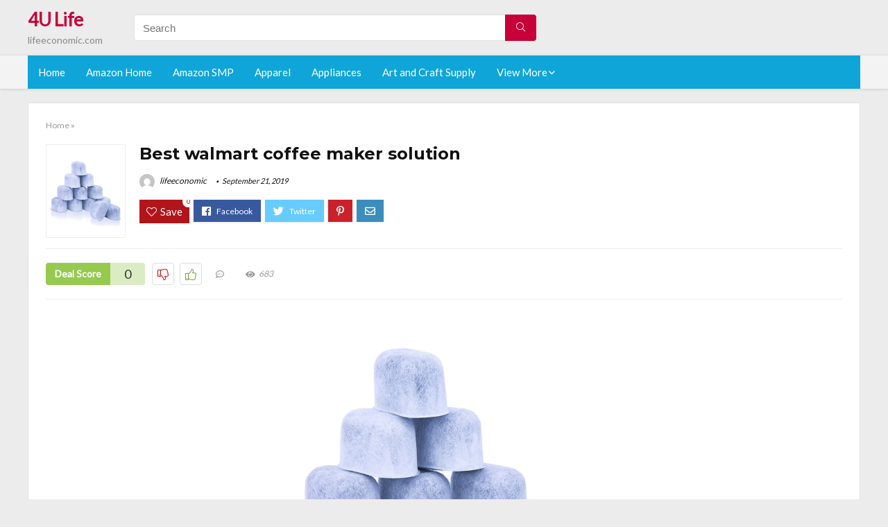

--- FILE ---
content_type: text/html; charset=UTF-8
request_url: https://lifeeconomic.com/walmart-coffee-maker-solution/
body_size: 24679
content:
<!DOCTYPE html>
<!--[if IE 8]>    <html class="ie8" lang="en-US"> <![endif]-->
<!--[if IE 9]>    <html class="ie9" lang="en-US"> <![endif]-->
<!--[if (gt IE 9)|!(IE)] lang="en-US"><![endif]-->
<html lang="en-US">
<head>
<meta charset="utf-8" />
<meta name=viewport content="width=device-width, initial-scale=1.0" />
<meta name="msvalidate.01" content="2027245735BE1CCC2ECC188F2FA34BE3" />
<!-- feeds & pingback -->
<link rel="profile" href="https://gmpg.org/xfn/11" />
<link rel="pingback" href="https://lifeeconomic.com/xmlrpc.php" />
<!--[if lt IE 9]><script src="https://lifeeconomic.com/wp-content/themes/rehub/js/html5shiv.js"></script><![endif]-->	
<title>Best walmart coffee maker solution &#8211; 4U Life</title>
<link rel='dns-prefetch' href='//fonts.googleapis.com' />
<link rel='dns-prefetch' href='//s.w.org' />
<link href='https://fonts.gstatic.com' crossorigin rel='preconnect' />
<link rel="alternate" type="application/rss+xml" title="4U Life &raquo; Feed" href="https://lifeeconomic.com/feed/" />
<link rel="alternate" type="application/rss+xml" title="4U Life &raquo; Comments Feed" href="https://lifeeconomic.com/comments/feed/" />
<meta property="og:site_name" content="4U Life"/><meta property="og:url" content="https://lifeeconomic.com/walmart-coffee-maker-solution/"/><meta property="og:title" content="Best walmart coffee maker solution"/><meta property="og:type" content="article"/><script type="application/ld+json">{"@context":"http:\/\/schema.org\/","@type":"Review","name":"Excellent","datePublished":"2019-09-21 02:12:01","dateModified":"2019-09-21 02:12:01","reviewBody":"Best walmart coffee maker solution: Top-Rated Brands & What to Buy","reviewRating":{"@type":"Rating","worstRating":"1","bestRating":"10","ratingValue":10},"author":{"@type":"Person","name":"lifeeconomic"},"itemReviewed":{"@type":"Thing","name":"Best walmart coffee maker solution"}}</script>		<script type="text/javascript">
			window._wpemojiSettings = {"baseUrl":"https:\/\/s.w.org\/images\/core\/emoji\/12.0.0-1\/72x72\/","ext":".png","svgUrl":"https:\/\/s.w.org\/images\/core\/emoji\/12.0.0-1\/svg\/","svgExt":".svg","source":{"concatemoji":"https:\/\/lifeeconomic.com\/wp-includes\/js\/wp-emoji-release.min.js?ver=5.2.23"}};
			!function(e,a,t){var n,r,o,i=a.createElement("canvas"),p=i.getContext&&i.getContext("2d");function s(e,t){var a=String.fromCharCode;p.clearRect(0,0,i.width,i.height),p.fillText(a.apply(this,e),0,0);e=i.toDataURL();return p.clearRect(0,0,i.width,i.height),p.fillText(a.apply(this,t),0,0),e===i.toDataURL()}function c(e){var t=a.createElement("script");t.src=e,t.defer=t.type="text/javascript",a.getElementsByTagName("head")[0].appendChild(t)}for(o=Array("flag","emoji"),t.supports={everything:!0,everythingExceptFlag:!0},r=0;r<o.length;r++)t.supports[o[r]]=function(e){if(!p||!p.fillText)return!1;switch(p.textBaseline="top",p.font="600 32px Arial",e){case"flag":return s([55356,56826,55356,56819],[55356,56826,8203,55356,56819])?!1:!s([55356,57332,56128,56423,56128,56418,56128,56421,56128,56430,56128,56423,56128,56447],[55356,57332,8203,56128,56423,8203,56128,56418,8203,56128,56421,8203,56128,56430,8203,56128,56423,8203,56128,56447]);case"emoji":return!s([55357,56424,55356,57342,8205,55358,56605,8205,55357,56424,55356,57340],[55357,56424,55356,57342,8203,55358,56605,8203,55357,56424,55356,57340])}return!1}(o[r]),t.supports.everything=t.supports.everything&&t.supports[o[r]],"flag"!==o[r]&&(t.supports.everythingExceptFlag=t.supports.everythingExceptFlag&&t.supports[o[r]]);t.supports.everythingExceptFlag=t.supports.everythingExceptFlag&&!t.supports.flag,t.DOMReady=!1,t.readyCallback=function(){t.DOMReady=!0},t.supports.everything||(n=function(){t.readyCallback()},a.addEventListener?(a.addEventListener("DOMContentLoaded",n,!1),e.addEventListener("load",n,!1)):(e.attachEvent("onload",n),a.attachEvent("onreadystatechange",function(){"complete"===a.readyState&&t.readyCallback()})),(n=t.source||{}).concatemoji?c(n.concatemoji):n.wpemoji&&n.twemoji&&(c(n.twemoji),c(n.wpemoji)))}(window,document,window._wpemojiSettings);
		</script>
		<style type="text/css">
img.wp-smiley,
img.emoji {
	display: inline !important;
	border: none !important;
	box-shadow: none !important;
	height: 1em !important;
	width: 1em !important;
	margin: 0 .07em !important;
	vertical-align: -0.1em !important;
	background: none !important;
	padding: 0 !important;
}
</style>
	<link rel='stylesheet' id='wp-block-library-css'  href='https://lifeeconomic.com/wp-includes/css/dist/block-library/style.min.css?ver=5.2.23' type='text/css' media='all' />
<link rel='stylesheet' id='dashicons-css'  href='https://lifeeconomic.com/wp-includes/css/dashicons.min.css?ver=5.2.23' type='text/css' media='all' />
<link rel='stylesheet' id='default_font-css'  href='//fonts.googleapis.com/css?family=Noto+Serif%3A400%2C700&#038;ver=5.2.23' type='text/css' media='all' />
<link rel='stylesheet' id='head_nav-css'  href='//fonts.googleapis.com/css?family=Montserrat%3A700&#038;ver=5.2.23' type='text/css' media='all' />
<link rel='stylesheet' id='Lato-css'  href='//fonts.googleapis.com/css?family=Lato%3Anormal&#038;subset=latin&#038;ver=5.2.23' type='text/css' media='all' />
<link rel='stylesheet' id='parent-style-css'  href='https://lifeeconomic.com/wp-content/themes/rehub/style.css?ver=8.5.3' type='text/css' media='all' />
<link rel='stylesheet' id='eggrehub-css'  href='https://lifeeconomic.com/wp-content/themes/rehub/css/eggrehub.css?ver=8.5.3' type='text/css' media='all' />
<link rel='stylesheet' id='rhstyle-css'  href='https://lifeeconomic.com/wp-content/themes/rehub-things/style.css?ver=8.5.3' type='text/css' media='all' />
<link rel='stylesheet' id='responsive-css'  href='https://lifeeconomic.com/wp-content/themes/rehub/css/responsive.css?ver=8.5.3' type='text/css' media='all' />
<link rel='stylesheet' id='rehub_shortcode-css'  href='https://lifeeconomic.com/wp-content/themes/rehub/shortcodes/css/css.css?ver=8.5.3' type='text/css' media='all' />
<link rel='stylesheet' id='rehubfontawesome-css'  href='https://lifeeconomic.com/wp-content/themes/rehub/vafpress-framework/public/css/vendor/font-awesome.min.css?ver=5.0.9' type='text/css' media='all' />
<script type='text/javascript' src='https://lifeeconomic.com/wp-includes/js/jquery/jquery.js?ver=1.12.4-wp'></script>
<script type='text/javascript' src='https://lifeeconomic.com/wp-includes/js/jquery/jquery-migrate.min.js?ver=1.4.1'></script>
<script type='text/javascript'>
/* <![CDATA[ */
var ceggPriceAlert = {"ajaxurl":"https:\/\/lifeeconomic.com\/wp-admin\/admin-ajax.php","nonce":"c9a05bd11b"};
/* ]]> */
</script>
<script type='text/javascript' src='https://lifeeconomic.com/wp-content/plugins/content-egg/res/js/price_alert.js?ver=5.2.23'></script>
<script type='text/javascript'>
/* <![CDATA[ */
var postviewvar = {"rhpost_ajax_url":"https:\/\/lifeeconomic.com\/wp-content\/themes\/rehub\/functions\/rehub_ajax.php","post_id":"2723"};
/* ]]> */
</script>
<script type='text/javascript' src='https://lifeeconomic.com/wp-content/themes/rehub/js/postviews.js?ver=5.2.23'></script>
<link rel='https://api.w.org/' href='https://lifeeconomic.com/wp-json/' />
<link rel="EditURI" type="application/rsd+xml" title="RSD" href="https://lifeeconomic.com/xmlrpc.php?rsd" />
<link rel="wlwmanifest" type="application/wlwmanifest+xml" href="https://lifeeconomic.com/wp-includes/wlwmanifest.xml" /> 
<link rel='prev' title='Best jura coffee maker service' href='https://lifeeconomic.com/jura-coffee-maker-service/' />
<link rel='next' title='Best bonavita coffee maker glass' href='https://lifeeconomic.com/bonavita-coffee-maker-glass/' />
<meta name="generator" content="WordPress 5.2.23" />
<link rel="canonical" href="https://lifeeconomic.com/walmart-coffee-maker-solution/" />
<link rel='shortlink' href='https://lifeeconomic.com/?p=2723' />
<link rel="alternate" type="application/json+oembed" href="https://lifeeconomic.com/wp-json/oembed/1.0/embed?url=https%3A%2F%2Flifeeconomic.com%2Fwalmart-coffee-maker-solution%2F" />
<link rel="alternate" type="text/xml+oembed" href="https://lifeeconomic.com/wp-json/oembed/1.0/embed?url=https%3A%2F%2Flifeeconomic.com%2Fwalmart-coffee-maker-solution%2F&#038;format=xml" />
<style>[class$="woocommerce-product-gallery__trigger"] {visibility:hidden;}</style><!-- Schema optimized by Schema Pro --><script type="application/ld+json">{"@context":"https:\/\/schema.org","@type":"Review","name":"Best walmart coffee maker solution","image":{"@type":"ImageObject","url":"https:\/\/images-na.ssl-images-amazon.com\/images\/I\/814VEQ3EWcL._SL1500_.jpg"},"itemReviewed":{"@type":"product","name":"Best walmart coffee maker solution"},"reviewRating":{"@type":"Rating","ratingValue":"5"},"reviewBody":"Best walmart coffee maker solution","description":"Best walmart coffee maker solution","url":"https:\/\/lifeeconomic.com","datePublished":"2019-09-21T02:12:01","author":{"@type":"Person","name":"lifeeconomic","sameAs":""},"publisher":{"@type":"Organization","name":"lifeeconomic"}}</script><!-- / Schema optimized by Schema Pro --><!-- sitelink-search-box Schema optimized by Schema Pro --><script type="application/ld+json">{"@context":"https:\/\/schema.org","@type":"WebSite","name":"4U Life","url":"https:\/\/lifeeconomic.com","potentialAction":[{"@type":"SearchAction","target":"https:\/\/lifeeconomic.com\/?s={search_term_string}","query-input":"required name=search_term_string"}]}</script><!-- / sitelink-search-box Schema optimized by Schema Pro --><!-- breadcrumb Schema optimized by Schema Pro --><script type="application/ld+json">{"@context":"https:\/\/schema.org","@type":"BreadcrumbList","itemListElement":[{"@type":"ListItem","position":1,"item":{"@id":"https:\/\/lifeeconomic.com\/","name":"Home"}},{"@type":"ListItem","position":2,"item":{"@id":"https:\/\/lifeeconomic.com\/walmart-coffee-maker-solution\/","name":"Best walmart coffee maker solution"}}]}</script><!-- / breadcrumb Schema optimized by Schema Pro --><style type="text/css"> .main-nav{box-shadow:0 1px 4px rgba(0,0,0,0.1),0 0 0 1px rgba(0,0,0,0.03);}.priced_block .btn_offer_block,.rh-deal-compact-btn,.wpsm-button.rehub_main_btn,input[type="submit"],.woocommerce div.product p.price,.rehub_feat_block div.offer_title,.rh_wrapper_video_playlist .rh_video_title_and_time .rh_video_title,.main_slider .flex-overlay h2,.main_slider .flex-overlay a.btn_more,.re-line-badge,.related_articles ul li > a,h1,h2,h3,h4,h5,h6,.tabs-menu li,.cats_def a,.btn_more,.widget.tabs > ul > li,.widget .title,.title h1,.title h5,.small_post blockquote p,.related_articles .related_title,#comments .title_comments,.commentlist .comment-author .fn,.commentlist .comment-author .fn a,#commentform #submit,.media_video > p,.rate_bar_wrap .review-top .review-text span.review-header,.ap-pro-form-field-wrapper input[type="submit"],.vc_btn3,.wpsm-numbox.wpsm-style6 span.num,.wpsm-numbox.wpsm-style5 span.num,.woocommerce ul.product_list_widget li a,.widget.better_woocat,.re-compare-destin.wpsm-button,.rehub-main-font,.vc_general.vc_btn3,.cegg-list-logo-title,.logo .textlogo,.woocommerce .summary .masked_coupon,.woocommerce a.woo_loop_btn,.woocommerce input.button.alt,.woocommerce a.add_to_cart_button,.woocommerce .single_add_to_cart_button,.woocommerce div.product form.cart .button,.woocommerce .checkout-button.button,.woofiltersbig .prdctfltr_buttons a.prdctfltr_woocommerce_filter_submit,#buddypress input[type="submit"],#buddypress input[type="button"],#buddypress input[type="reset"],#buddypress button.submit,.wcv-grid a.button,input.gmw-submit,#ws-plugin--s2member-profile-submit,#rtmedia_create_new_album,input[type="submit"].dokan-btn-theme,a.dokan-btn-theme,.dokan-btn-theme,.woocommerce div.product .single_add_to_cart_button,.woocommerce div.product .summary .masked_coupon,.woocommerce div.product .summary .price,.wvm_plan,.wp-block-quote.is-style-large,.wp-block-button .wp-block-button__link{font-family:"Lato",trebuchet ms;font-weight:;font-style:;}.news .detail p,article,.small_post > p,.title_star_ajax,.breadcrumb,footer div.f_text,.header-top .top-nav li,.related_articles ul li > a,.commentlist .comment-content p,.sidebar,.prosconswidget,.rehub-body-font,body,.post{font-family:"Lato",arial !important;font-weight:normal!important;font-style:!important;}article,.post{font-size:16px;} .widget .title:after{border-bottom:2px solid #c70039;}.rehub-main-color-border,nav.top_menu > ul > li.vertical-menu.border-main-color .sub-menu,.rh-main-bg-hover:hover,.wp-block-quote,ul.def_btn_link_tabs li.active a,.wp-block-pullquote{border-color:#c70039;}.wpsm_promobox.rehub_promobox{border-left-color:#c70039!important;}.top_rating_block .top_rating_item .rating_col a.read_full,.color_link{color:#c70039 !important;}.search-header-contents{border-top-color:#c70039;}.wpb_content_element.wpsm-tabs.n_b_tab .wpb_tour_tabs_wrapper .wpb_tabs_nav .ui-state-active a{border-bottom:3px solid #c70039 !important}.featured_slider:hover .score,.top_chart_controls .controls:hover,article.post .wpsm_toplist_heading:before{border-color:#c70039;}.btn_more:hover,.small_post .overlay .btn_more:hover,.tw-pagination .current{border:1px solid #c70039;color:#fff}.wpsm-tabs ul.ui-tabs-nav .ui-state-active a,.rehub_woo_review .rehub_woo_tabs_menu li.current{border-top:3px solid #c70039;}.wps_promobox{border-left:3px solid #c70039;}.gallery-pics .gp-overlay{box-shadow:0 0 0 4px #c70039 inset;}.post .rehub_woo_tabs_menu li.current,.woocommerce div.product .woocommerce-tabs ul.tabs li.active{border-top:2px solid #c70039;}.rething_item a.cat{border-bottom-color:#c70039}nav.top_menu ul li ul{border-bottom:2px solid #c70039;}.widget.deal_daywoo,.elementor-widget .deal_daywoo{border:3px solid #c70039;padding:20px;background:#fff;}.deal_daywoo .wpsm-bar-bar{background-color:#c70039 !important} #buddypress div.item-list-tabs ul li.selected a span,#buddypress div.item-list-tabs ul li.current a span,#buddypress div.item-list-tabs ul li a span,.user-profile-div .user-menu-tab > li.active > a,.user-profile-div .user-menu-tab > li.active > a:focus,.user-profile-div .user-menu-tab > li.active > a:hover,.slide .news_cat a,.news_in_thumb:hover .news_cat a,.news_out_thumb:hover .news_cat a,.col-feat-grid:hover .news_cat a,.carousel-style-deal .re_carousel .controls,.re_carousel .controls:hover,.openedprevnext .postNavigation a,.postNavigation a:hover,.top_chart_pagination a.selected,.flex-control-paging li a.flex-active,.flex-control-paging li a:hover,.widget_edd_cart_widget .edd-cart-number-of-items .edd-cart-quantity,.btn_more:hover,.tabs-menu li:hover,.tabs-menu li.current,.featured_slider:hover .score,#bbp_user_edit_submit,.bbp-topic-pagination a,.bbp-topic-pagination a,.custom-checkbox label.checked:after,.slider_post .caption,ul.postpagination li.active a,ul.postpagination li:hover a,ul.postpagination li a:focus,.top_theme h5 strong,.re_carousel .text:after,#topcontrol:hover,.main_slider .flex-overlay:hover a.read-more,.rehub_chimp #mc_embed_signup input#mc-embedded-subscribe,#rank_1.top_rating_item .rank_count,#toplistmenu > ul li:before,.rehub_chimp:before,.wpsm-members > strong:first-child,.r_catbox_btn,.wpcf7 .wpcf7-submit,.comm_meta_wrap .rh_user_s2_label,.wpsm_pretty_hover li:hover,.wpsm_pretty_hover li.current,.rehub-main-color-bg,.togglegreedybtn:after,.rh-bg-hover-color:hover .news_cat a,.rh-main-bg-hover:hover,.rh_wrapper_video_playlist .rh_video_currently_playing,.rh_wrapper_video_playlist .rh_video_currently_playing.rh_click_video:hover,.rtmedia-list-item .rtmedia-album-media-count,.tw-pagination .current,.dokan-dashboard .dokan-dash-sidebar ul.dokan-dashboard-menu li.active,.dokan-dashboard .dokan-dash-sidebar ul.dokan-dashboard-menu li:hover,.dokan-dashboard .dokan-dash-sidebar ul.dokan-dashboard-menu li.dokan-common-links a:hover,#ywqa-submit-question,.woocommerce .widget_price_filter .ui-slider .ui-slider-range,.rh-hov-bor-line > a:after,nav.top_menu > ul:not(.off-canvas) > li > a:after,.rh-border-line:after{background:#c70039;}@media (max-width:767px){.postNavigation a{background:#c70039;}}.rh-main-bg-hover:hover{color:#fff !important} a,.carousel-style-deal .deal-item .priced_block .price_count ins,nav.top_menu ul li.menu-item-has-children ul li.menu-item-has-children > a:before,.top_chart_controls .controls:hover,.flexslider .fa-pulse,.footer-bottom .widget .f_menu li a:hover,.comment_form h3 a,.bbp-body li.bbp-forum-info > a:hover,.bbp-body li.bbp-topic-title > a:hover,#subscription-toggle a:before,#favorite-toggle a:before,.aff_offer_links .aff_name a,.rh-deal-price,.commentlist .comment-content small a,.related_articles .title_cat_related a,article em.emph,.campare_table table.one td strong.red,.sidebar .tabs-item .detail p a,.footer-bottom .widget .title span,footer p a,.welcome-frase strong,article.post .wpsm_toplist_heading:before,.post a.color_link,.categoriesbox:hover h3 a:after,.bbp-body li.bbp-forum-info > a,.bbp-body li.bbp-topic-title > a,.widget .title i,.woocommerce-MyAccount-navigation ul li.is-active a,.category-vendormenu li.current a,.deal_daywoo .title,.rehub-main-color,.wpsm_pretty_colored ul li.current a,.wpsm_pretty_colored ul li.current,.rh-heading-hover-color:hover h2 a,.rh-heading-hover-color:hover h3 a,.rh-heading-hover-color:hover h4 a,.rh-heading-hover-color:hover h5 a,.rh-heading-icon:before,.widget_layered_nav ul li.chosen a:before,.wp-block-quote.is-style-large p,ul.page-numbers li span.current,ul.page-numbers li a:hover,ul.page-numbers li.active a,.page-link > span:not(.page-link-title),blockquote:not(.wp-block-quote) p,span.re_filtersort_btn:hover,span.active.re_filtersort_btn{color:#c70039;} .page-link > span:not(.page-link-title),.postimagetrend .title,.widget.widget_affegg_widget .title,.widget.top_offers .title,.widget.cegg_widget_products .title,header .header_first_style .search form.search-form [type="submit"],header .header_eight_style .search form.search-form [type="submit"],.more_post a,.more_post span,.filter_home_pick span.active,.filter_home_pick span:hover,.filter_product_pick span.active,.filter_product_pick span:hover,.rh_tab_links a.active,.rh_tab_links a:hover,.wcv-navigation ul.menu li.active,.wcv-navigation ul.menu li:hover a,form.search-form [type="submit"],.rehub-sec-color-bg,input#ywqa-submit-question,input#ywqa-send-answer,.woocommerce button.button.alt,.tabsajax span.active.re_filtersort_btn{background:#c70039 !important;color:#fff !important;outline:0}.widget.widget_affegg_widget .title:after,.widget.top_offers .title:after,.vc_tta-tabs.wpsm-tabs .vc_tta-tab.vc_active,.vc_tta-tabs.wpsm-tabs .vc_tta-panel.vc_active .vc_tta-panel-heading,.widget.cegg_widget_products .title:after{border-top-color:#c70039 !important;}.page-link > span:not(.page-link-title){border:1px solid #c70039;}.page-link > span:not(.page-link-title),.header_first_style .search form.search-form [type="submit"] i{color:#fff !important;}.rh_tab_links a.active,.rh_tab_links a:hover,.rehub-sec-color-border,nav.top_menu > ul > li.vertical-menu.border-sec-color > .sub-menu{border-color:#c70039}.rh_wrapper_video_playlist .rh_video_currently_playing,.rh_wrapper_video_playlist .rh_video_currently_playing.rh_click_video:hover{background-color:#c70039;box-shadow:1200px 0 0 #c70039 inset;}.rehub-sec-color{color:#c70039} .price_count,.rehub_offer_coupon,#buddypress .dir-search input[type=text],.gmw-form-wrapper input[type=text],.gmw-form-wrapper select,.rh_post_layout_big_offer .priced_block .btn_offer_block,#buddypress a.button,.btn_more,#main_header .wpsm-button,#rh-header-cover-image .wpsm-button,#wcvendor_image_bg .wpsm-button,.rate-bar-bar,.rate-bar,.rehub-main-smooth,.re_filter_instore span.re_filtersort_btn:hover,.re_filter_instore span.active.re_filtersort_btn{border-radius:100px}.news .priced_block .price_count,.blog_string .priced_block .price_count,.main_slider .price_count{margin-right:5px}.right_aff .priced_block .btn_offer_block,.right_aff .priced_block .price_count{border-radius:0 !important}form.search-form.product-search-form input[type="text"]{border-radius:4px 0 0 4px;}form.search-form [type="submit"]{border-radius:0 4px 4px 0;}.rtl form.search-form.product-search-form input[type="text"]{border-radius:0 4px 4px 0;}.rtl form.search-form [type="submit"]{border-radius:4px 0 0 4px;}.woocommerce .products.grid_woo .product,.rh_offer_list .offer_thumb .deal_img_wrap,.rehub_chimp #mc_embed_signup input.email,#mc_embed_signup input#mc-embedded-subscribe,.grid_onsale,.def_btn,input[type="submit"],input[type="button"],input[type="reset"],.wpsm-button,#buddypress div.item-list-tabs ul li a,#buddypress .standard-form input[type=text],#buddypress .standard-form textarea{border-radius:5px}.news-community,.review-top .overall-score,.rate_bar_wrap,.rh_offer_list,.woo-tax-logo,#buddypress form#whats-new-form,#buddypress div#invite-list,#buddypress #send-reply div.message-box,.rehub-sec-smooth,#wcfm-main-contentainer #wcfm-content,.wcfm_welcomebox_header{border-radius:8px}.review-top .overall-score span.overall-text{border-radius:0 0 8px 8px}.rh_offer_list .coupon_btn:before{right:-28px} .woocommerce .summary .masked_coupon,.woocommerce a.woo_loop_btn,.woocommerce input.button.alt,.woocommerce a.add_to_cart_button,.woocommerce-page a.add_to_cart_button,.woocommerce .single_add_to_cart_button,.woocommerce div.product form.cart .button,.woocommerce .checkout-button.button,.woofiltersbig .prdctfltr_buttons a.prdctfltr_woocommerce_filter_submit,.priced_block .btn_offer_block,.priced_block .button,.rh-deal-compact-btn,input.mdf_button,#buddypress input[type="submit"],#buddypress input[type="button"],#buddypress input[type="reset"],#buddypress button.submit,.wpsm-button.rehub_main_btn,.wcv-grid a.button,input.gmw-submit,#ws-plugin--s2member-profile-submit,#rtmedia_create_new_album,input[type="submit"].dokan-btn-theme,a.dokan-btn-theme,.dokan-btn-theme,#wcfm_membership_container a.wcfm_submit_button,.woocommerce button.button,.rehub-main-btn-bg{background:none #c70039 !important;color:#fff !important;border:none !important;text-decoration:none !important;outline:0;box-shadow:-1px 6px 19px rgba(199,0,57,0.25) !important;border-radius:100px !important;}.woocommerce a.woo_loop_btn:hover,.woocommerce input.button.alt:hover,.woocommerce a.add_to_cart_button:hover,.woocommerce-page a.add_to_cart_button:hover,.woocommerce a.single_add_to_cart_button:hover,.woocommerce-page a.single_add_to_cart_button:hover,.woocommerce div.product form.cart .button:hover,.woocommerce-page div.product form.cart .button:hover,.woocommerce .checkout-button.button:hover,.woofiltersbig .prdctfltr_buttons a.prdctfltr_woocommerce_filter_submit:hover,.priced_block .btn_offer_block:hover,.wpsm-button.rehub_main_btn:hover,#buddypress input[type="submit"]:hover,#buddypress input[type="button"]:hover,#buddypress input[type="reset"]:hover,#buddypress button.submit:hover,.small_post .btn:hover,.ap-pro-form-field-wrapper input[type="submit"]:hover,.wcv-grid a.button:hover,#ws-plugin--s2member-profile-submit:hover,input[type="submit"].dokan-btn-theme:hover,a.dokan-btn-theme:hover,.dokan-btn-theme:hover,.rething_button .btn_more:hover,#wcfm_membership_container a.wcfm_submit_button:hover,.woocommerce button.button:hover,.rehub-main-btn-bg:hover{background:none #c70039 !important;color:#fff !important;box-shadow:-1px 6px 13px rgba(199,0,57,0.45) !important;border-color:transparent;}.woocommerce a.woo_loop_btn:active,.woocommerce .button.alt:active,.woocommerce a.add_to_cart_button:active,.woocommerce-page a.add_to_cart_button:active,.woocommerce a.single_add_to_cart_button:active,.woocommerce-page a.single_add_to_cart_button:active,.woocommerce div.product form.cart .button:active,.woocommerce-page div.product form.cart .button:active,.woocommerce .checkout-button.button:active,.woofiltersbig .prdctfltr_buttons a.prdctfltr_woocommerce_filter_submit:active,.wpsm-button.rehub_main_btn:active,#buddypress input[type="submit"]:active,#buddypress input[type="button"]:active,#buddypress input[type="reset"]:active,#buddypress button.submit:active,.ap-pro-form-field-wrapper input[type="submit"]:active,.wcv-grid a.button:active,#ws-plugin--s2member-profile-submit:active,input[type="submit"].dokan-btn-theme:active,a.dokan-btn-theme:active,.dokan-btn-theme:active,.woocommerce button.button:active,.rehub-main-btn-bg:active{background:none #c70039 !important;box-shadow:0 1px 0 #999 !important;top:2px;color:#fff !important;}.rehub_btn_color{background-color:#c70039;border:1px solid #c70039;}.rething_button .btn_more{border:1px solid #c70039;color:#c70039;}.rething_button .priced_block.block_btnblock .price_count{color:#c70039;font-weight:normal;}.widget_merchant_list .buttons_col{background-color:#c70039 !important;}@media (max-width:767px){#float-panel-woo-area{border-top:1px solid #c70039}}.deal_daywoo .price{color:#c70039}</style><style>#toplistmenu ul li a {
    font-size: 14px;
    line-height: 16px;
    font-weight: bold;
}

#toplistmenu ul li {
    padding: 20px 15px 20px 5px;
}

#toplistmenu > ul li:before {
    margin: 3px 20px 25px 15px;
}


article h2{
    font-size: 18px;
    line-height: 20px;
}
.flexslider.media_slider .slides img{
  max-height: 500px !important;
width:auto;
}
.title_single_area h1::first-letter {
 text-transform: uppercase;
}
.small_post figure > a img{
max-height: 500px !important;
width:auto;
}
.sidebar{
display:none
}
.main-side{
width:100%
}
/* 06 :Header > Menu */
.main-navigation > div > ul {
	background-color: #0fa5d9;
	height: 48px;
	line-height: 48px;
}

.main-navigation ul {
	list-style: none;
	margin: 0;
	padding-left: 0;
}

.main-navigation li {
	float: left;
	position: relative;
	padding: 0;
	margin: 0;
}

.main-navigation li:first-child {
	margin-left: 0;
}

.main-navigation a {
	color: #fff;
	text-decoration: none;
	display: inline-block;
	height: 48px;
	line-height: 48px;
	padding: 0 1em;
}

.main-navigation > .menu > ul > li > a:hover,
.main-navigation > div > ul > li > a:hover {
	color: #fff;
}

.main-navigation > .menu > ul > li.page_item_has_children > a,
.main-navigation > div > ul > li.menu-item-has-children > a {
	padding-right: 18px;
}

.main-navigation > .menu > ul > li.page_item_has_children > a:before,
.main-navigation > div > ul > li.menu-item-has-children > a:before {
	font: 14px Font Awesome\ 5 Pro;
    content: '\f107';
	font-style: normal !important;
	font-weight: normal !important;
	font-variant: normal !important;
	text-transform: none !important;
	speak: none;
	line-height: 1;
	-webkit-font-smoothing: antialiased;
	-moz-osx-font-smoothing: grayscale;	
	position: absolute;
	right: 2px;
	top: 18px;		
	font-size: 14px;
	width: 14px;
	text-align: left;
	display: inline-block;
}

.main-navigation li:hover a,
.main-navigation li:focus a {
	background-color: rgba(255,255,255,0.2);
}

.main-navigation > div > ul > li:hover > ul,
.main-navigation > .menu > ul > li:hover > ul {
	visibility: visible;
	opacity: 1;
}

.main-navigation ul ul {
	visibility: hidden;
	opacity: 0;
	width: 180px;
	position: absolute;
	top: 48px;
	left: 0;
	z-index: 99999;
	background: #fff;
	-webkit-box-shadow: 0 1px 2px rgba(0,0,0,0.1);
	box-shadow: 0 1px 2px rgba(0,0,0,0.1);
	-webkit-transition: all 0.4s ease-in-out 0s;
	transition: all 0.4s ease-in-out 0s;
}

.main-navigation ul ul:after {
   	border-bottom: 6px solid #fff;
    border-left: 6px solid rgba(0, 0, 0, 0);
    border-right: 6px solid rgba(0, 0, 0, 0);
    content: "";
    height: 0;
    margin: 0 auto 0 -4px;
    position: absolute;
    text-align: center;
    width: 0;
    left: 1em;
    top: -6px;
}

.main-navigation ul ul li {
	float: none;
	margin: 0;
	border-top: 1px dashed rgba(0,0,0,0.1);
}

.main-navigation ul ul li:first-child {
	border: 0;
}

.main-navigation ul ul a {
	color: #656565;
	display: block;
	height: auto;
    line-height: 1.5;
    padding: 0.75em 1em;
    background: #fff;
}

.main-navigation ul li:hover ul a,
.main-navigation ul li:focus ul a {
	background: #fff;
}

.main-navigation ul ul a:hover,
.main-navigation ul ul a:focus {
	color: #0fa5d9;
}

.main-navigation ul ul ul {
	display: none;
	visibility: visible;
	opacity: 1;
	left: 100%;
	top: 0;
}

.main-navigation ul ul ul:after {
	content: none;
}

.main-navigation ul ul li:hover ul {
	display: block;
}

.main-navigation li:hover > a {
}

.main-navigation ul ul :hover > a {
}

.main-navigation ul ul a:hover {
}

.main-navigation li.current_page_item a,
.main-navigation li.current-menu-item a {
}

/* 06 :Header > Small menu */

.menu-toggle {
	cursor: pointer;
	margin: 8px auto;
	text-align: center;
}

.menu-toggle:before {
	content: url('images/icon-toggle.png');
	display: inline-block;
	width: 24px;
	height: 24px;
	vertical-align: middle;
}

.main-small-navigation {
	background: transparent;
}

.main-small-navigation .menu {
	display: none;
	margin: 0;
	padding: 0;
}

.main-small-navigation .menu a {
	color: #fff;
	display: block;
	float: none;
	border-bottom: 1px solid #444;
	padding: 0.75em;
}

.main-small-navigation > .menu > ul,
.main-small-navigation > div > .menu {
	position: absolute;
	width: 180px;
	top: 40px;
	right: 0;
	margin: 0;
	padding: 0;
	background: #333;
	z-index: 999;
}

.main-small-navigation .menu li {
	padding: 0;
	list-style-type: none;
}

.main-small-navigation .menu ul,
.main-small-navigation .menu ul ul {
	margin: 0;
	padding: 0;
}

.main-small-navigation .menu ul ul li {
	padding: 0;
}
.rh-flex-eq-height img {
    height: 250px;
}
ul.children{
  max-height: 350px;
  overflow: scroll;
}
/* 06 :Header > Menu */
.main-navigation > div > ul {
	background-color: #0fa5d9;
	height: 48px;
	line-height: 48px;
}

.main-navigation ul {
	list-style: none;
	margin: 0;
	padding-left: 0;
}

.main-navigation li {
	float: left;
	position: relative;
	padding: 0;
	margin: 0;
}

.main-navigation li:first-child {
	margin-left: 0;
}

.main-navigation a {
	color: #fff;
	text-decoration: none;
	display: inline-block;
	height: 48px;
	line-height: 48px;
	padding: 0 1em;
}

.main-navigation > .menu > ul > li > a:hover,
.main-navigation > div > ul > li > a:hover {
	color: #fff;
}

.main-navigation > .menu > ul > li.page_item_has_children > a,
.main-navigation > div > ul > li.menu-item-has-children > a {
	padding-right: 18px;
}

.main-navigation > .menu > ul > li.page_item_has_children > a:before,
.main-navigation > div > ul > li.menu-item-has-children > a:before {
	font: 14px Font Awesome\ 5 Pro;
    content: '\f107';
	font-style: normal !important;
	font-weight: normal !important;
	font-variant: normal !important;
	text-transform: none !important;
	speak: none;
	line-height: 1;
	-webkit-font-smoothing: antialiased;
	-moz-osx-font-smoothing: grayscale;	
	position: absolute;
	right: 2px;
	top: 18px;		
	font-size: 14px;
	width: 14px;
	text-align: left;
	display: inline-block;
}

.main-navigation li:hover a,
.main-navigation li:focus a {
	background-color: rgba(255,255,255,0.2);
}

.main-navigation > div > ul > li:hover > ul,
.main-navigation > .menu > ul > li:hover > ul {
	visibility: visible;
	opacity: 1;
}

.main-navigation ul ul {
	visibility: hidden;
	opacity: 0;
	width: 180px;
	position: absolute;
	top: 48px;
	left: 0;
	z-index: 99999;
	background: #fff;
	-webkit-box-shadow: 0 1px 2px rgba(0,0,0,0.1);
	box-shadow: 0 1px 2px rgba(0,0,0,0.1);
	-webkit-transition: all 0.4s ease-in-out 0s;
	transition: all 0.4s ease-in-out 0s;
}

.main-navigation ul ul:after {
   	border-bottom: 6px solid #fff;
    border-left: 6px solid rgba(0, 0, 0, 0);
    border-right: 6px solid rgba(0, 0, 0, 0);
    content: "";
    height: 0;
    margin: 0 auto 0 -4px;
    position: absolute;
    text-align: center;
    width: 0;
    left: 1em;
    top: -6px;
}

.main-navigation ul ul li {
	float: none;
	margin: 0;
	border-top: 1px dashed rgba(0,0,0,0.1);
}

.main-navigation ul ul li:first-child {
	border: 0;
}

.main-navigation ul ul a {
	color: #656565;
	display: block;
	height: auto;
    line-height: 1.5;
    padding: 0.75em 1em;
    background: #fff;
}

.main-navigation ul li:hover ul a,
.main-navigation ul li:focus ul a {
	background: #fff;
}

.main-navigation ul ul a:hover,
.main-navigation ul ul a:focus {
	color: #0fa5d9;
}

.main-navigation ul ul ul {
	display: none;
	visibility: visible;
	opacity: 1;
	left: 100%;
	top: 0;
}

.main-navigation ul ul ul:after {
	content: none;
}

.main-navigation ul ul li:hover ul {
	display: block;
}

.main-navigation li:hover > a {
}

.main-navigation ul ul :hover > a {
}

.main-navigation ul ul a:hover {
}

.main-navigation li.current_page_item a,
.main-navigation li.current-menu-item a {
}

/* 06 :Header > Small menu */

.menu-toggle {
	cursor: pointer;
	margin: 8px auto;
	text-align: center;
}

.menu-toggle:before {
	content: url('images/icon-toggle.png');
	display: inline-block;
	width: 24px;
	height: 24px;
	vertical-align: middle;
}

.main-small-navigation {
	background: transparent;
}

.main-small-navigation .menu {
	display: none;
	margin: 0;
	padding: 0;
}

.main-small-navigation .menu a {
	color: #fff;
	display: block;
	float: none;
	border-bottom: 1px solid #444;
	padding: 0.75em;
}

.main-small-navigation > .menu > ul,
.main-small-navigation > div > .menu {
	position: absolute;
	width: 180px;
	top: 40px;
	right: 0;
	margin: 0;
	padding: 0;
	background: #333;
	z-index: 999;
}

.main-small-navigation .menu li {
	padding: 0;
	list-style-type: none;
}

.main-small-navigation .menu ul,
.main-small-navigation .menu ul ul {
	margin: 0;
	padding: 0;
}

.main-small-navigation .menu ul ul li {
	padding: 0;
}
#toplistmenu ul li a {
    font-size: 14px;
    line-height: 16px;
    font-weight: bold;
}

#toplistmenu ul li {
    padding: 20px 15px 20px 5px;
}

#toplistmenu > ul li:before {
    margin: 3px 20px 25px 15px;
}
.sidebar{
display:none
}
.main-side{
width:100%
}


article h2{
    font-size: 18px;
    line-height: 20px;
}
.flexslider.media_slider .slides img{
  max-height: 500px !important;
width:auto;
}
.title_single_area h1::first-letter {
 text-transform: uppercase;
}
.small_post figure > a img{
max-height: 500px !important;
width:auto;
}

.product_egg.single_product_egg {
    border-bottom: 0px !important;
    margin-bottom: 0px !important;
}
.col_wrap_two .col_item{
    margin: 0 2.5% 0px !important;
}
.rh-flex-eq-height img{
 height:250px;
}
.main-navigation ul ul{
max-height:300px;
overflow: scroll;
}
.table_view_block{
	padding:0px;
	margin:0px;
	border-bottom:1px solid #ddd;
	border-left:1px solid #ddd;
	border-right:1px solid #ddd;
	clear: both;
	display:table;
	overflow: hidden;
    position: relative;
    width: 100%;
    background-color: #fff;
}
.review_tabs_header{
    height: 45px;
    font-weight: bold;
	display:table-row;
	background-color:#ebf6e0;
}
.service-button{
    display:none;
}
.btn_offer_block,.offer_button{
	padding: 10px;
  color: white !important;
  background-color: #f47555;
}
.priced_block {
	text-align:center;
}
.wpsm_toplist_heading{
	padding:20px 0px;
	font-weight:bold;
}
.image.col_item{
	text-align:center;
}
.lazyimages{
	max-height:500px;
	width:auto;
}
.rehub_bordered_block {
    border: 1px solid #ddd;
    box-shadow: 0 0 20px #F0F0F0;
    margin-bottom: 25px;
    padding: 18px 16px;
    overflow: hidden;
    clear: both;
    position: relative;
    background-color: #fff;
}
.table_view_block .offer_thumb {
    position: relative;
    float: none;
    margin: 0;
    display: table-cell;
    min-width: 100px;
    vertical-align: middle;
    text-align: center;
    width: 100px;
    padding-right: 10px;
    padding-left: 5px;
}
.table_view_block .desc_col {
    padding: 0px 5px 0px;
    display: table-cell;
    vertical-align: middle;
}
.review_tabs .desc_col {
    padding: 10px 5px 0px;
}
.table_view_block .buttons_col {
    text-align: center;
    display: table-cell;
    vertical-align: middle;
}
.top_rating_item .buttons_col, .top_rating_block.list_style_rating .top_rating_item>div.buttons_col, .table_view_block .buttons_col, .top_table_block .top_rating_item td.buttons_col {
    padding: 15px 25px;
    width: 210px;
}

.radial-progress {
    width: 65px;
    height: 65px;
    background-color: #29B2ED;
    border-radius: 50%;
    margin: 0 auto;
    position: relative;
}
.radial-progress .inset {
    color: #111111;
    width: 55px;
    height: 55px;
    position: absolute;
    margin-left: 5px;
    margin-top: 5px;
    background-color: #fbfbfb;
    border-radius: 50%;
    box-shadow: 6px 6px 10px rgba(0, 0, 0, 0.2);
}
.table_view_block h4.offer_title {
    margin: 0 0 15px 0;
}
.radial-progress .inset .percentage, .re_title_inmodal {
    font-size: 20px;
}

.radial-progress .inset .percentage {
    width: 55px;
    position: absolute;
    top: 50%;
    text-align: center;
    font: 700 23px/25px 'Roboto', Arial;
    margin-top: -12px;
}

.review_tabs{
	display:table-row
}
.review_tabs .offer_thumb{
	font-size:13px;
}
.review_tabs .offer_thumb .score{
	font-size:30px;
	font-weight: bold;
}
.review_tabs .offer_thumb .score::after{
  content: " ";
    background:url('[data-uri]');
    width: 30px;
    height: 26px;
    display: inline-block;
    background-size: 30px;
}
.review_tabs_header .offer_thumb{
	border-bottom: 1px solid #ddd;
	text-transform: uppercase;
}
.review_tabs_header .desc_col{
	border-bottom: 1px solid #ddd;
	text-transform: uppercase;
}
h4.offer_title{
    font-size:15px;
    font-weight:500;
}
h4.offer_brand{
 font-size:15px;
}
.offer_title a{
    color:#363a60;
}
.desc_col .sbutton{
    padding: 10px 20px;
    background-color: #e53278;
    color: white;
    border-radius: 20px;
}
.single-featured-image{
    max-width: 450px;
    margin: auto;
}
.single-post #sidebar{
    padding-top:55px;
}
.category #search-3{
    margin-top:81px;
}
.container {
    max-width: 1210px;
}
.single_post{
    padding-left:20px;
    padding-right:20px;
}
.single_post h2,h3{
    font-size:20px;
}
.score_col{
    background: #29B2ED;
    font-size: 12px;
    color: #fff;
    font-weight: bold;
    width: 65px;
    margin: 3px auto;
    height: 25px;
    line-height: 25px;
}
.featured-thumbnail {
    padding: 20px;
}
.featured-thumbnail img{
    width: 300px;
}
#Our_Promise_to_Readers{
    font-size:20px;
    text-align:center;
}
@media screen and (max-width: 767px)
{
    .review_tabs_header{
        display:none !important;
    }
    .review_tabs {
        width: 100%;
    }
}
.re-starburst.badge_2, .re-starburst.badge_2 span, .re-line-badge.badge_2, .re-ribbon-badge.badge_2 span {
    background: #FFBC00;
}

.re-ribbon-badge.left-badge span {
    transform: rotate(-45deg);
    right: 0;
}
.re-ribbon-badge span {
    font: bold 10px/28px Arial;
    color: #FFF;
    text-transform: uppercase;
    text-align: center;
    transform: rotate(45deg);
    width: 125px;
    display: block;
    background: #77B21D;
    box-shadow: 0 3px 10px -5px rgba(0, 0, 0, 1);
    position: absolute;
    top: 21px;
    right: -27px;
}
.re-ribbon-badge span::before {
    content: "";
    position: absolute;
    left: 0px;
    top: 100%;
    z-index: -1;
    border-left: 3px solid #333;
    border-right: 3px solid transparent;
    border-bottom: 3px solid transparent;
    border-top: 3px solid #333;
}
.re-ribbon-badge span::after {
    content: "";
    position: absolute;
    right: 0px;
    top: 100%;
    z-index: -1;
    border-left: 3px solid transparent;
    border-right: 3px solid #333;
    border-bottom: 3px solid transparent;
    border-top: 3px solid #333;
}
.re-ribbon-badge.left-badge {
    right: auto;
    left: -8px;
    text-align: left;
}
.re-ribbon-badge {
    -webkit-font-smoothing: antialiased;
    position: absolute;
    right: -5px;
    top: -5px;
    overflow: hidden;
    width: 100px;
    height: 100px;
    text-align: right;
    z-index: 2;
    pointer-events: none;
}
@media screen and (max-width: 767px)
{
    .table_view_block{
        padding:10px;
    }
    .table_view_block.first{
         border-top: 1px solid #ddd;
         padding:0px;
    }
    .offer_thumb, .table_view_block .offer_thumb {
        float: none;
        margin: 0 auto 15px;
        padding: 0;
        display: inline-block;
        width: 100%;
    }
    .table_view_block .desc_col, .table_view_block .buttons_col, .table_view_block .price_col, .top_table_block .buttons_col, .top_rating_item .buttons_col {
        display: block;
        padding: 0;
        text-align: center;
        margin: 0 auto 15px auto;
        width: auto;
        min-width: 1px;
    }
}
.featured-thumbnail img{
	max-height:250px;
	width:auto;
	max-width:350px;
}
#content_box article{
	height:460px
}
.related-posts article header{
	border:0px !important;
}
.col_wrap_two .col_item {
    width: 100%;
    margin: 0px;
    float: left;
}
.single_product_egg {
    border-bottom: 1px solid #ededed;
    margin-bottom: 0px;
    padding: 30px;
}
.rh-post-wrapper{
 padding: 30px;
}
.post .wpsm_toplist_heading::before {
	content:none;
}</style></head>
<body class="post-template-default single single-post postid-2723 single-format-standard supports-webp wp-schema-pro-1.4.0">
	               
<!-- Outer Start -->
<div class="rh-outer-wrap">
    <div id="top_ankor"></div>
    <!-- HEADER -->
            <header id="main_header" class="white_style">
            <div class="header_wrap">
                                                <!-- Logo section -->
<div class="logo_section_wrap">
    <div class="rh-container">
        <div class="logo-section rh-flex-center-align tabletblockdisplay header_seven_style clearfix">
            <div class="logo">
          		          			<div class="textlogo fontbold rehub-main-color">4U Life</div>
                    <div class="sloganlogo">lifeeconomic.com</div>
          		       
            </div>                       
            <div class="search head_search">
                                <form  role="search" method="get" class="search-form" action="https://lifeeconomic.com/">
  	<input type="text" name="s" placeholder="Search" class="re-ajax-search" autocomplete="off" data-posttype="post" data-enable_compare="1">
  	<input type="hidden" name="post_type" value="post" />  	<button type="submit" class="btnsearch"><i class="fal fa-search"></i></button>
</form>
<div class="re-aj-search-wrap"></div>            </div>
            <div class=" rh-flex-right-align">
                <div class="header-actions-logo rh-flex-right-align">
                    <div class="tabledisplay">
                         
                         
                                                                                   
                                                                        
                    </div>                     
                </div>  
            </div>                        
        </div>
    </div>
</div>
<!-- /Logo section -->  
<!-- Main Navigation -->
<div class="search-form-inheader header_icons_menu main-nav white_style">  
    <div class="main-navigation  rh-container"> 
	   <div class="menu"><ul style="height:48px"><li class="current_page_item"><a href="https://lifeeconomic.com/">Home</a></li>
			<!--Get all categories to add top menu items here -->
									<li class="page_item "><a href="https://lifeeconomic.com/category/Amazon-Home/" alt="Amazon Home">Amazon Home</a>
								
			</li>
			
			 
						<li class="page_item "><a href="https://lifeeconomic.com/category/Amazon_SMP/" alt="Amazon SMP">Amazon SMP</a>
								
			</li>
			
			 
						<li class="page_item "><a href="https://lifeeconomic.com/category/Apparel/" alt="Apparel">Apparel</a>
								
			</li>
			
			 
						<li class="page_item "><a href="https://lifeeconomic.com/category/Appliances/" alt="Appliances">Appliances</a>
								
			</li>
			
			 
						<li class="page_item "><a href="https://lifeeconomic.com/category/Art_and_Craft_Supply/" alt="Art and Craft Supply">Art and Craft Supply</a>
								
			</li>
			
			 
							<li class="page_item page_item_has_children"><a href="#" alt="View More">View More</a>
									<ul class="children">
								<li class="page_item"><a href="https://lifeeconomic.com/category/Arts_Crafts__Sewing/" alt="Arts, Crafts &amp; Sewing">Arts, Crafts &amp; Sewing</a></li>
								<li class="page_item"><a href="https://lifeeconomic.com/category/Audible/" alt="Audible">Audible</a></li>
								<li class="page_item"><a href="https://lifeeconomic.com/category/Automotive/" alt="Automotive">Automotive</a></li>
								<li class="page_item"><a href="https://lifeeconomic.com/category/Automotive_Parts_and_Accessories/" alt="Automotive Parts and Accessories">Automotive Parts and Accessories</a></li>
								<li class="page_item"><a href="https://lifeeconomic.com/category/Baby_Product/" alt="Baby Product">Baby Product</a></li>
								<li class="page_item"><a href="https://lifeeconomic.com/category/Baby_Products/" alt="Baby Products">Baby Products</a></li>
								<li class="page_item"><a href="https://lifeeconomic.com/category/Beauty/" alt="Beauty">Beauty</a></li>
								<li class="page_item"><a href="https://lifeeconomic.com/category/Beauty__Personal_Care/" alt="Beauty &amp; Personal Care">Beauty &amp; Personal Care</a></li>
								<li class="page_item"><a href="https://lifeeconomic.com/category/BISS/" alt="BISS">BISS</a></li>
								<li class="page_item"><a href="https://lifeeconomic.com/category/BISS_Basic/" alt="BISS Basic">BISS Basic</a></li>
								<li class="page_item"><a href="https://lifeeconomic.com/category/Book/" alt="Book">Book</a></li>
								<li class="page_item"><a href="https://lifeeconomic.com/category/Books/" alt="Books">Books</a></li>
								<li class="page_item"><a href="https://lifeeconomic.com/category/CDs__Vinyl/" alt="CDs &amp; Vinyl">CDs &amp; Vinyl</a></li>
								<li class="page_item"><a href="https://lifeeconomic.com/category/CE/" alt="CE">CE</a></li>
								<li class="page_item"><a href="https://lifeeconomic.com/category/Cell_Phones__Accessories/" alt="Cell Phones &amp; Accessories">Cell Phones &amp; Accessories</a></li>
								<li class="page_item"><a href="https://lifeeconomic.com/category/Clothing_Shoes__Jewelry/" alt="Clothing, Shoes &amp; Jewelry">Clothing, Shoes &amp; Jewelry</a></li>
								<li class="page_item"><a href="https://lifeeconomic.com/category/Collectibles__Fine_Art/" alt="Collectibles &amp; Fine Art">Collectibles &amp; Fine Art</a></li>
								<li class="page_item"><a href="https://lifeeconomic.com/category/Digital-Accessories-/" alt="Digital Accessories 4">Digital Accessories 4</a></li>
								<li class="page_item"><a href="https://lifeeconomic.com/category/Digital_Music_Album/" alt="Digital Music Album">Digital Music Album</a></li>
								<li class="page_item"><a href="https://lifeeconomic.com/category/Digital_Music_Track/" alt="Digital Music Track">Digital Music Track</a></li>
								<li class="page_item"><a href="https://lifeeconomic.com/category/DVD/" alt="DVD">DVD</a></li>
								<li class="page_item"><a href="https://lifeeconomic.com/category/eBooks/" alt="eBooks">eBooks</a></li>
								<li class="page_item"><a href="https://lifeeconomic.com/category/Electronic-Gift-Card/" alt="Electronic Gift Card">Electronic Gift Card</a></li>
								<li class="page_item"><a href="https://lifeeconomic.com/category/Electronics/" alt="Electronics">Electronics</a></li>
								<li class="page_item"><a href="https://lifeeconomic.com/category/Food_Service_Equipment__Supplies/" alt="Food Service Equipment &amp; Supplies">Food Service Equipment &amp; Supplies</a></li>
								<li class="page_item"><a href="https://lifeeconomic.com/category/Furniture/" alt="Furniture">Furniture</a></li>
								<li class="page_item"><a href="https://lifeeconomic.com/category/Gift-Card/" alt="Gift Card">Gift Card</a></li>
								<li class="page_item"><a href="https://lifeeconomic.com/category/Gift_Cards/" alt="Gift Cards">Gift Cards</a></li>
								<li class="page_item"><a href="https://lifeeconomic.com/category/GPS-or-Navigation-System/" alt="GPS or Navigation System">GPS or Navigation System</a></li>
								<li class="page_item"><a href="https://lifeeconomic.com/category/Grills__Outdoor_Cooking/" alt="Grills &amp; Outdoor Cooking">Grills &amp; Outdoor Cooking</a></li>
								<li class="page_item"><a href="https://lifeeconomic.com/category/Grocery/" alt="Grocery">Grocery</a></li>
								<li class="page_item"><a href="https://lifeeconomic.com/category/Grocery__Gourmet_Food/" alt="Grocery &amp; Gourmet Food">Grocery &amp; Gourmet Food</a></li>
								<li class="page_item"><a href="https://lifeeconomic.com/category/Handmade-Products/" alt="Handmade Products">Handmade Products</a></li>
								<li class="page_item"><a href="https://lifeeconomic.com/category/Health__Household/" alt="Health &amp; Household">Health &amp; Household</a></li>
								<li class="page_item"><a href="https://lifeeconomic.com/category/Health_and_Beauty/" alt="Health and Beauty">Health and Beauty</a></li>
								<li class="page_item"><a href="https://lifeeconomic.com/category/Home/" alt="Home">Home</a></li>
								<li class="page_item"><a href="https://lifeeconomic.com/category/Home__Kitchen/" alt="Home &amp; Kitchen">Home &amp; Kitchen</a></li>
								<li class="page_item"><a href="https://lifeeconomic.com/category/Home_Improvement/" alt="Home Improvement">Home Improvement</a></li>
								<li class="page_item"><a href="https://lifeeconomic.com/category/Home_Theater/" alt="Home Theater">Home Theater</a></li>
								<li class="page_item"><a href="https://lifeeconomic.com/category/Industrial__Scientific/" alt="Industrial &amp; Scientific">Industrial &amp; Scientific</a></li>
								<li class="page_item"><a href="https://lifeeconomic.com/category/Janitorial__Sanitation_Supplies/" alt="Janitorial &amp; Sanitation Supplies">Janitorial &amp; Sanitation Supplies</a></li>
								<li class="page_item"><a href="https://lifeeconomic.com/category/Kitchen/" alt="Kitchen">Kitchen</a></li>
								<li class="page_item"><a href="https://lifeeconomic.com/category/Kitchen__Dining/" alt="Kitchen &amp; Dining">Kitchen &amp; Dining</a></li>
								<li class="page_item"><a href="https://lifeeconomic.com/category/Lawn_amp_Patio/" alt="Lawn &amp; Patio">Lawn &amp; Patio</a></li>
								<li class="page_item"><a href="https://lifeeconomic.com/category/Luggage/" alt="Luggage">Luggage</a></li>
								<li class="page_item"><a href="https://lifeeconomic.com/category/Magazine_Subscriptions/" alt="Magazine Subscriptions">Magazine Subscriptions</a></li>
								<li class="page_item"><a href="https://lifeeconomic.com/category/Major_Appliances/" alt="Major Appliances">Major Appliances</a></li>
								<li class="page_item"><a href="https://lifeeconomic.com/category/Medical_Supplies__Equipment/" alt="Medical Supplies &amp; Equipment">Medical Supplies &amp; Equipment</a></li>
								<li class="page_item"><a href="https://lifeeconomic.com/category/Mobile_Application/" alt="Mobile Application">Mobile Application</a></li>
								<li class="page_item"><a href="https://lifeeconomic.com/category/Mobility__Daily_Living_Aids/" alt="Mobility &amp; Daily Living Aids">Mobility &amp; Daily Living Aids</a></li>
								<li class="page_item"><a href="https://lifeeconomic.com/category/Movie/" alt="Movie">Movie</a></li>
								<li class="page_item"><a href="https://lifeeconomic.com/category/Movies__TV/" alt="Movies &amp; TV">Movies &amp; TV</a></li>
								<li class="page_item"><a href="https://lifeeconomic.com/category/Musical_Instruments/" alt="Musical Instruments">Musical Instruments</a></li>
								<li class="page_item"><a href="https://lifeeconomic.com/category/Office_Product/" alt="Office Product">Office Product</a></li>
								<li class="page_item"><a href="https://lifeeconomic.com/category/Office_Products/" alt="Office Products">Office Products</a></li>
								<li class="page_item"><a href="https://lifeeconomic.com/category/Patio_Lawn__Garden/" alt="Patio, Lawn &amp; Garden">Patio, Lawn &amp; Garden</a></li>
								<li class="page_item"><a href="https://lifeeconomic.com/category/PC_Accessory/" alt="PC Accessory">PC Accessory</a></li>
								<li class="page_item"><a href="https://lifeeconomic.com/category/Personal_Computer/" alt="Personal Computer">Personal Computer</a></li>
								<li class="page_item"><a href="https://lifeeconomic.com/category/Pet_Products/" alt="Pet Products">Pet Products</a></li>
								<li class="page_item"><a href="https://lifeeconomic.com/category/Pet_Supplies/" alt="Pet Supplies">Pet Supplies</a></li>
								<li class="page_item"><a href="https://lifeeconomic.com/category/Photography/" alt="Photography">Photography</a></li>
								<li class="page_item"><a href="https://lifeeconomic.com/category/Power__Hand_Tools/" alt="Power &amp; Hand Tools">Power &amp; Hand Tools</a></li>
								<li class="page_item"><a href="https://lifeeconomic.com/category/Power_Tool_Parts__Accessories/" alt="Power Tool Parts &amp; Accessories">Power Tool Parts &amp; Accessories</a></li>
								<li class="page_item"><a href="https://lifeeconomic.com/category/Receiver_or_Amplifier/" alt="Receiver or Amplifier">Receiver or Amplifier</a></li>
								<li class="page_item"><a href="https://lifeeconomic.com/category/Restaurant-Appliances-Equipment/" alt="Restaurant Appliances &amp; Equipment">Restaurant Appliances &amp; Equipment</a></li>
								<li class="page_item"><a href="https://lifeeconomic.com/category/reviews/" alt="reviews">reviews</a></li>
								<li class="page_item"><a href="https://lifeeconomic.com/category/Safety-Security/" alt="Safety &amp; Security">Safety &amp; Security</a></li>
								<li class="page_item"><a href="https://lifeeconomic.com/category/Shoes/" alt="Shoes">Shoes</a></li>
								<li class="page_item"><a href="https://lifeeconomic.com/category/Small_Appliance_Parts__Accessories/" alt="Small Appliance Parts &amp; Accessories">Small Appliance Parts &amp; Accessories</a></li>
								<li class="page_item"><a href="https://lifeeconomic.com/category/Software/" alt="Software">Software</a></li>
								<li class="page_item"><a href="https://lifeeconomic.com/category/Speakers/" alt="Speakers">Speakers</a></li>
								<li class="page_item"><a href="https://lifeeconomic.com/category/Sports/" alt="Sports">Sports</a></li>
								<li class="page_item"><a href="https://lifeeconomic.com/category/Sports__Fitness/" alt="Sports &amp; Fitness">Sports &amp; Fitness</a></li>
								<li class="page_item"><a href="https://lifeeconomic.com/category/Sports__Outdoors/" alt="Sports &amp; Outdoors">Sports &amp; Outdoors</a></li>
								<li class="page_item"><a href="https://lifeeconomic.com/category/Tools__Home_Improvement/" alt="Tools &amp; Home Improvement">Tools &amp; Home Improvement</a></li>
								<li class="page_item"><a href="https://lifeeconomic.com/category/Toy/" alt="Toy">Toy</a></li>
								<li class="page_item"><a href="https://lifeeconomic.com/category/Toys__Games/" alt="Toys &amp; Games">Toys &amp; Games</a></li>
								<li class="page_item"><a href="https://lifeeconomic.com/category/uncategorized/" alt="Uncategorized">Uncategorized</a></li>
								<li class="page_item"><a href="https://lifeeconomic.com/category/VDO_Devices/" alt="VDO Devices">VDO Devices</a></li>
								<li class="page_item"><a href="https://lifeeconomic.com/category/Video_Games/" alt="Video Games">Video Games</a></li>
								<li class="page_item"><a href="https://lifeeconomic.com/category/view-more/" alt="View More">View More</a></li>
								<li class="page_item"><a href="https://lifeeconomic.com/category/Wireless/" alt="Wireless">Wireless</a></li>
																	
												</ul>
									
			</li>
							</ul></div>	
    </div>
</div>
<!-- /Main Navigation -->
            </div>  
        </header>
        
    

    <!-- CONTENT -->
<div class="rh-container"> 
    <div class="rh-content-wrap clearfix">
	    <!-- Main Side -->
        <div class="main-side single clearfix">            
                                                            <article class="post-inner post  post-2723 type-post status-publish format-standard has-post-thumbnail hentry" id="post-2723">
                    <!-- Title area -->
                    <div class="rh_post_layout_compact">
                        <div class="breadcrumb" xmlns:v="http://rdf.data-vocabulary.org/#"><a href="https://lifeeconomic.com/" rel="v:url" property="v:title">Home</a> &raquo; </div><!-- .breadcrumbs --> 
                        <div class="title_single_area">
                                                            <div class="featured_single_left">
                                    <figure>                                    <img class="lazyimages" data-src="https://images-na.ssl-images-amazon.com/images/I/814VEQ3EWcL._SL1500_.jpg" height="123" alt="Best walmart coffee maker solution" src="https://lifeeconomic.com/wp-content/themes/rehub/images/default/blank.gif" />                                    </figure>                             
                                </div>
                                                        <div class="single_top_main">                                     
                                <h1 class="">Best walmart coffee maker solution</h1>                                                        
                                <div class="meta post-meta">
                                    				<span class="admin_meta">
			<a class="admin" href="https://lifeeconomic.com/author/lifeeconomic/">
				<img alt='' src='https://secure.gravatar.com/avatar/ecce1004b0739317065acbd6c8c55a05?s=22&#038;d=mm&#038;r=g' srcset='https://secure.gravatar.com/avatar/ecce1004b0739317065acbd6c8c55a05?s=44&#038;d=mm&#038;r=g 2x' class='avatar avatar-22 photo' height='22' width='22' />				lifeeconomic			</a>
		</span>
	 		<span class="date_meta">September 21, 2019</span>	
	<span class="more-from-store-a"></span>                           
                                </div> 
                                                         
                                                                  
                                                                    <div class="top_share"><div class="post_share">
    <div class="social_icon  row_social_inpost"><div class="favour_in_row favour_btn_red"><div class="heart_thumb_wrap"><span class="flowhidden cell_wishlist"><span class="heartplus" data-post_id="2723" data-informer="0"><span class="ml5 rtlmr5 wishaddwrap" id="wishadd2723">Save</span><span class="ml5 rtlmr5 wishaddedwrap" id="wishadded2723">Saved</span><span class="ml5 rtlmr5 wishremovedwrap" id="wishremoved2723">Removed</span> </span></span><span id="wishcount2723" class="thumbscount">0</span> </div></div><span data-href="https://www.facebook.com/sharer/sharer.php?u=https%3A%2F%2Flifeeconomic.com%2Fwalmart-coffee-maker-solution%2F" class="fb share-link-image" data-service="facebook"><i class="fab fa-facebook"></i></span><span data-href="https://twitter.com/share?url=https%3A%2F%2Flifeeconomic.com%2Fwalmart-coffee-maker-solution%2F&text=Best+walmart+coffee+maker+solution" class="tw share-link-image" data-service="twitter"><i class="fab fa-twitter"></i></span><span data-href="https://pinterest.com/pin/create/button/?url=https%3A%2F%2Flifeeconomic.com%2Fwalmart-coffee-maker-solution%2F&amp;media=https://images-na.ssl-images-amazon.com/images/I/814VEQ3EWcL._SL1500_.jpg&amp;description=Best+walmart+coffee+maker+solution" class="pn share-link-image" data-service="pinterest"><i class="fab fa-pinterest-p"></i></span><span data-href="mailto:?subject=Best+walmart+coffee+maker+solution&body=Check out: https%3A%2F%2Flifeeconomic.com%2Fwalmart-coffee-maker-solution%2F - 4U+Life" class="in share-link-image" data-service="email"><i class="far fa-envelope"></i></span></div></div></div>
                                    <div class="clearfix"></div> 
                                                                                                                          
                            </div> 
                            <div class="single_top_corner">
                                                              
                                <div class="brand_logo_small floatright disablefloatmobile">       
                                                                    </div>                                                           
                            </div> 
                        </div>                                                                       
                         

                                                    <div class="single_top_postproduct">
                                <div class="left_st_postproduct">
                                    <div class="post_thumbs_wrap dealScoreWrap"><div class="dealScore"><span class="label">Deal Score</span><span id="thumbscount2723" class="thumbscount">0</span></div><span class="table_cell_thumbs"><span class="thumbminus" title="Vote down" data-post_id="2723" data-informer="0"></span><span class="thumbplus" data-post_id="2723" data-informer="0"></span></span></div>                                    <div class="meta post-meta">					<span class="comm_count_meta"><span class="comm_meta"></span></span>
								<span class="postview_meta">683 </span>
			 </div>
                                </div>
                                <div class="right_st_postproduct">
                                    										

		 
				    	    		    	
	                                </div>                                                                     
                            </div>                            
                             
                            <div id="contents-section-woo-area"></div>
                            <div id="float-panel-woo-area" class="rh-float-panel flowhidden">
                                <div class="single_top_postproduct rh-container">
                                    <div class="left_st_postproduct">
                                        <div class="post_thumbs_wrap dealScoreWrap"><div class="dealScore"><span class="label">Deal Score</span><span id="thumbscount2723" class="thumbscount">0</span></div><span class="table_cell_thumbs"><span class="thumbminus" title="Vote down" data-post_id="2723" data-informer="0"></span><span class="thumbplus" data-post_id="2723" data-informer="0"></span></span></div>                                        <div class="meta post-meta">					<span class="comm_count_meta"><span class="comm_meta"></span></span>
								<span class="postview_meta">683 </span>
			 </div>
                                    </div>
                                    <div class="right_st_postproduct">
                                        										

		 
				    	    		    	
	                                    </div>                                                                     
                                </div>
                            </div>
                                            </div>
                                                                 
        <div class="post_slider media_slider flexslider gallery_top_slider loading">
    <i class="far fa-spinner fa-pulse"></i> 
    <ul class="slides">
                                                        <li data-thumb="https://images-na.ssl-images-amazon.com/images/I/814VEQ3EWcL._SL1500_.jpg">
                                                
                            <img class="lazyimages" data-src="https://images-na.ssl-images-amazon.com/images/I/814VEQ3EWcL._SL1500_.jpg" width="788" height="478" alt="Best walmart coffee maker solution" src="https://lifeeconomic.com/wp-content/themes/rehub/images/default/blank.gif" /> 

                                            </li>                                            
                                                                                                            
                                                                    <li data-thumb="https://images-na.ssl-images-amazon.com/images/I/619zARtuaIL._SL1500_.jpg">
                                                
                            <img class="lazyimages" data-src="https://images-na.ssl-images-amazon.com/images/I/619zARtuaIL._SL1500_.jpg" width="788" height="478" alt="Best walmart coffee maker solution" src="https://lifeeconomic.com/wp-content/themes/rehub/images/default/blank.gif" /> 

                                            </li>                                            
                                                                                                            
                                                                    <li data-thumb="https://images-na.ssl-images-amazon.com/images/I/613uAh0iC3L._SL1500_.jpg">
                                                
                            <img class="lazyimages" data-src="https://images-na.ssl-images-amazon.com/images/I/613uAh0iC3L._SL1500_.jpg" width="788" height="478" alt="Best walmart coffee maker solution" src="https://lifeeconomic.com/wp-content/themes/rehub/images/default/blank.gif" /> 

                                            </li>                                            
                                                                                                            
                                                                    <li data-thumb="https://images-na.ssl-images-amazon.com/images/I/91IVdPPLJEL._SL1500_.jpg">
                                                
                            <img class="lazyimages" data-src="https://images-na.ssl-images-amazon.com/images/I/91IVdPPLJEL._SL1500_.jpg" width="788" height="478" alt="Best walmart coffee maker solution" src="https://lifeeconomic.com/wp-content/themes/rehub/images/default/blank.gif" /> 

                                            </li>                                            
                                                                                                            
                                                                    <li data-thumb="https://images-na.ssl-images-amazon.com/images/I/71N7sDbi32L._SL1500_.jpg">
                                                
                            <img class="lazyimages" data-src="https://images-na.ssl-images-amazon.com/images/I/71N7sDbi32L._SL1500_.jpg" width="788" height="478" alt="Best walmart coffee maker solution" src="https://lifeeconomic.com/wp-content/themes/rehub/images/default/blank.gif" /> 

                                            </li>                                            
                                                                                                            
                                                                    <li data-thumb="https://images-na.ssl-images-amazon.com/images/I/81saGz10X8L._SL1500_.jpg">
                                                
                            <img class="lazyimages" data-src="https://images-na.ssl-images-amazon.com/images/I/81saGz10X8L._SL1500_.jpg" width="788" height="478" alt="Best walmart coffee maker solution" src="https://lifeeconomic.com/wp-content/themes/rehub/images/default/blank.gif" /> 

                                            </li>                                            
                                                                                                            
                                                                    <li data-thumb="https://images-na.ssl-images-amazon.com/images/I/71StTgKXSYL._SL1500_.jpg">
                                                
                            <img class="lazyimages" data-src="https://images-na.ssl-images-amazon.com/images/I/71StTgKXSYL._SL1500_.jpg" width="788" height="478" alt="Best walmart coffee maker solution" src="https://lifeeconomic.com/wp-content/themes/rehub/images/default/blank.gif" /> 

                                            </li>                                            
                                                                                                            
                                                                    <li data-thumb="https://images-na.ssl-images-amazon.com/images/I/712QDd9k0gL._SL1500_.jpg">
                                                
                            <img class="lazyimages" data-src="https://images-na.ssl-images-amazon.com/images/I/712QDd9k0gL._SL1500_.jpg" width="788" height="478" alt="Best walmart coffee maker solution" src="https://lifeeconomic.com/wp-content/themes/rehub/images/default/blank.gif" /> 

                                            </li>                                            
                                                                                                            
                                                                    <li data-thumb="https://lifeeconomic.com//wp-content/uploads/2019/09/bc7760eb73ca45e7a8312498451c9255.webp">
                                                
                            <img class="lazyimages" data-src="https://lifeeconomic.com//wp-content/uploads/2019/09/bc7760eb73ca45e7a8312498451c9255.webp" width="788" height="478" alt="Best walmart coffee maker solution" src="https://lifeeconomic.com/wp-content/themes/rehub/images/default/blank.gif" /> 

                                            </li>                                            
                                                                                                            
                                                                    <li data-thumb="https://images-na.ssl-images-amazon.com/images/I/61g%2BsPqjzDL._SL1100_.jpg">
                                                
                            <img class="lazyimages" data-src="https://images-na.ssl-images-amazon.com/images/I/61g%2BsPqjzDL._SL1100_.jpg" width="788" height="478" alt="Best walmart coffee maker solution" src="https://lifeeconomic.com/wp-content/themes/rehub/images/default/blank.gif" /> 

                                            </li>                                            
                                                                                                            
                                                                    <li data-thumb="https://lifeeconomic.com//wp-content/uploads/2019/09/cb6699eb8b3b4f40a5bcbaf8bb6a3859.webp">
                                                
                            <img class="lazyimages" data-src="https://lifeeconomic.com//wp-content/uploads/2019/09/cb6699eb8b3b4f40a5bcbaf8bb6a3859.webp" width="788" height="478" alt="Best walmart coffee maker solution" src="https://lifeeconomic.com/wp-content/themes/rehub/images/default/blank.gif" /> 

                                            </li>                                            
                                                                                                            
                                                                    <li data-thumb="https://images-na.ssl-images-amazon.com/images/I/81dRiZCKjIL._SL1500_.jpg">
                                                
                            <img class="lazyimages" data-src="https://images-na.ssl-images-amazon.com/images/I/81dRiZCKjIL._SL1500_.jpg" width="788" height="478" alt="Best walmart coffee maker solution" src="https://lifeeconomic.com/wp-content/themes/rehub/images/default/blank.gif" /> 

                                            </li>                                            
                                                                                                            
                                                                    <li data-thumb="https://images-na.ssl-images-amazon.com/images/I/71UaQVTkpqL._SL1500_.jpg">
                                                
                            <img class="lazyimages" data-src="https://images-na.ssl-images-amazon.com/images/I/71UaQVTkpqL._SL1500_.jpg" width="788" height="478" alt="Best walmart coffee maker solution" src="https://lifeeconomic.com/wp-content/themes/rehub/images/default/blank.gif" /> 

                                            </li>                                            
                                                                                                            
                                                                    <li data-thumb="https://images-na.ssl-images-amazon.com/images/I/81gozLrA7YL._SL1500_.jpg">
                                                
                            <img class="lazyimages" data-src="https://images-na.ssl-images-amazon.com/images/I/81gozLrA7YL._SL1500_.jpg" width="788" height="478" alt="Best walmart coffee maker solution" src="https://lifeeconomic.com/wp-content/themes/rehub/images/default/blank.gif" /> 

                                            </li>                                            
                                                                                                            
                                                                    <li data-thumb="https://images-na.ssl-images-amazon.com/images/I/717us6pum4L._SL1400_.jpg">
                                                
                            <img class="lazyimages" data-src="https://images-na.ssl-images-amazon.com/images/I/717us6pum4L._SL1400_.jpg" width="788" height="478" alt="Best walmart coffee maker solution" src="https://lifeeconomic.com/wp-content/themes/rehub/images/default/blank.gif" /> 

                                            </li>                                            
                                                                                                            
                                                                    <li data-thumb="https://images-na.ssl-images-amazon.com/images/I/61PtVP6DeaL._SL1000_.jpg">
                                                
                            <img class="lazyimages" data-src="https://images-na.ssl-images-amazon.com/images/I/61PtVP6DeaL._SL1000_.jpg" width="788" height="478" alt="Best walmart coffee maker solution" src="https://lifeeconomic.com/wp-content/themes/rehub/images/default/blank.gif" /> 

                                            </li>                                            
                                                                                                            
                                                                    <li data-thumb="https://images-na.ssl-images-amazon.com/images/I/81yEhpLaTkL._SL1200_.jpg">
                                                
                            <img class="lazyimages" data-src="https://images-na.ssl-images-amazon.com/images/I/81yEhpLaTkL._SL1200_.jpg" width="788" height="478" alt="Best walmart coffee maker solution" src="https://lifeeconomic.com/wp-content/themes/rehub/images/default/blank.gif" /> 

                                            </li>                                            
                                                                                                            
                        </ul>
</div>   	
	                        
                                       

                    
                    <div class="wpsm-titlebox wpsm_style_4"><strong class="">Best results for walmart coffee maker solution</strong><div><div id="toplistmenu"><ul class="autocontents" id="kcmenu">
	<li class="top"><a href="#12-pack-high-quality-charcoal-water-filters-for-keurig-coffee-machines">12-Pack HIGH QUALITY Charcoal Water Filters for Keurig Coffee Machines by GoodCups</a></li>
	<li class="top"><a href="#brew-rite-coffee-maker-cleaner">Brew Rite Coffee Maker Cleaner</a></li>
	<li class="top"><a href="#mr--coffee-12-cup-replacement-decanter-with-ergonomic-handle-in-black">Mr. Coffee 12-Cup Replacement Decanter with Ergonomic Handle in Black</a></li>
	<li class="top"><a href="#st-591601-coffee-and-java-maker-mat-12-inch-x-18-inch-coffee-bean-prin">ST 591601 Coffee and Java Maker Mat, 12-Inch x 18-Inch, Coffee Bean Print</a></li>
	<li class="top"><a href="#seven-oaks-tilt-out-free-standing-kitchen-trash-or-recycling-cabinet-w">Seven Oaks Tilt Out Free Standing Kitchen Trash or Recycling Cabinet with Drawer, Removable Bamboo Cutting Board (White)</a></li>
	<li class="top"><a href="#brew-addicts-water-filter-starter-kit-replacement-for-keurig-1-0-class">Brew Addicts Water Filter Starter Kit Replacement for Keurig 1.0 Classic Brewers | Includes Filter Holder &amp; Keurig 1.0 Compatible Water Filters | Black (6 Pack)</a></li>
	<li class="top"><a href="#3-pack-silicone-ice-cube-trays-easy-release-silicone-and-flexible-21-i">3 Pack Silicone Ice Cube Trays, Easy-Release Silicone and Flexible 21 Ice Trays Molds with Spill Resistant Removable Lid,FDA Approved BPA free Sold by Lasten</a></li>
	<li class="top"><a href="#12-pack-keurig-charcoal-water-filters-replacements-8211-removes-chlori">12 Pack Keurig Charcoal Water Filters Replacements &#8211; Removes Chlorine, Odors, and Others Impurities from Water &#8211; for Keurig 2.0 Coffee Machines</a></li>
	<li class="top"><a href="#goldtone-brand-reusable-8-12-cup-basket-coffee-filter-fits-hamilton-be">GoldTone Brand Reusable 8-12 Cup Basket Coffee Filter fits Hamilton Beach Coffee Makers and Brewers. Replaces your Hamilton Beach Reusable Coffee Filter &#8211; BPA Free</a></li>
	<li class="top"><a href="#capresso-not-available-4426-01-5-cup-replacement-carafe-clear-none">Capresso Not Available 4426.01 5 Cup Replacement Carafe, Clear, None</a></li>
	<li class="top"><a href="#espressotoria-caprista-capsule-machine-black">Espressotoria Caprista Capsule Machine, Black</a></li>
	<li class="top"><a href="#melitta-63229-single-serve-coffee-filters-for-javajigtm-60-count-pack-">Melitta 63229 Single Serve Coffee Filters For JavaJigTM 60 Count (Pack of 4)</a></li>
	<li class="top"><a href="#ekobrew-100-count-paper-filter-compatible-in-most-reusable-filters-for">Ekobrew 100 Count Paper Filter, Compatible In Most Reusable Filters for Keurig and K-Cup &#8211; White</a></li>
	<li class="top"><a href="#brew-addicts-water-filter-starter-kit-replacement-for-keurig-2-0-class">Brew Addicts Water Filter Starter Kit Replacement for Keurig 2.0 Classic Brewers | Includes Side Reservoir Filter Holder &amp; Keurig 2.0 Compatible Water Filters | Clear (6 Pack)</a></li>
	<li class="top"><a href="#sbs-folding-silicone-dish-drying-mat-ndash-light-gray-ndash-12-quot-x-">SbS Folding Silicone Dish Drying Mat &ndash; Light Gray &ndash; 12&quot; x 18&quot; expanded or 12&quot; x 8&quot; folded</a></li>
	<li class="top"><a href="#betheaces-bubble-machine-8211-automatic-whale-bubble-maker-over-2000-b">Betheaces Bubble Machine &#8211; Automatic Whale Bubble Maker Over 2000 Bubbles Per Minute Bubble Blower Toy for Kids Boys Girls Age of 4,5,6,7,8-16 Easy to Use of Indoor, Outdoor, Party, Wedding</a></li>
	<li class="top"><a href="#white-mountain-puzzles-best-places-in-america-8211-1000piece-jigsaw-pu">White Mountain Puzzles Best Places in America &#8211; 1000Piece Jigsaw Puzzle</a></li>
</ul>
</div></div></div>

<h2 id="12-pack-high-quality-charcoal-water-filters-for-keurig-coffee-machines"  class="wpsm_toplist_heading" >12-Pack HIGH QUALITY Charcoal Water Filters for Keurig Coffee Machines by GoodCups</h2>

                     
                      
                         
                                    
<div class="col_wrap_two">
    <div class="product_egg single_product_egg">

        <div class="image col_item">
            <a rel="nofollow" target="_blank" class="re_track_btn" href="/buy/9893/b01n3qads5?ref_url=https://www.amazon.com/12-pack-quality-charcoal-machines-goodcups/dp/b01n3qads5/ref=sr_1_5&#038;ref_title=b01n3qads5">
                <img class="lazyimages" data-src="https://images-na.ssl-images-amazon.com/images/I/814VEQ3EWcL._SL1500_.jpg" width="500" alt="Best walmart coffee maker solution" src="https://lifeeconomic.com/wp-content/themes/rehub/images/default/blank.gif" />                                    <span class="sale_a_proc">
                        -36%                    </span>
                                                   
            </a>  
                                       
        </div>

        <div class="product-summary col_item">
        
             
                <h2 class="product_title entry-title">
                    <a rel="nofollow" target="_blank" class="re_track_btn" href="/buy/9893/b01n3qads5?ref_url=https://www.amazon.com/12-pack-quality-charcoal-machines-goodcups/dp/b01n3qads5/ref=sr_1_5&#038;ref_title=b01n3qads5">
                         
                    </a>
                </h2>
             

                            <div class="cegg-rating">
                    <span>&#x2605;</span><span>&#x2605;</span><span>&#x2605;</span><span>&#x2605;</span><span>&#x2605;</span>                </div>
              

                                  

                            <div class="deal-box-price">
                    <span class="cur_sign">$</span>9.95                                         
                                          
                                        <span class="retail-old">
                      <strike><span class="value">$</span>13.53</strike>
                    </span>
                                                          
                </div>                
            
            
                                     
                                             
            <div class="buttons_col">
                <div class="priced_block clearfix">
                    <div>
                        <a class="re_track_btn btn_offer_block" href="/buy/9893/b01n3qads5?ref_url=https://www.amazon.com/12-pack-quality-charcoal-machines-goodcups/dp/b01n3qads5/ref=sr_1_5&#038;ref_title=b01n3qads5" target="_blank" rel="nofollow">
                            GO TO AMAZON                        </a>                                                
                    </div>
                </div>
                <span class="aff_tag">
                    <img src="https://lifeeconomic.com/wp-content/uploads/ce-logos/icon_amazon-com.png" alt="Amazon" />
                                            Amazon.com                                    </span>                
            </div> 

            <div class="font80 rh_opacity_7 mb15">Last update was on: January 25, 2026 6:04 pm</div>    

              
                <p>
                    <ul class="featured_list">
                                                                                                         
                            <li> *PACKAGE: 12 High Quality Replacement Charcoal Water Filters for Keurig coffeemakers</li>
                                                                
                                                                             
                            <li> COMPATIBLE: with All Keurig Coffee Brewers 1.0 and 2.0, B10, K10, B30, B31, B40, B44, K45, B50, K55, B60, K65, B66, B70, K75, B77, B79, B100, B130, B135, B140, B145, K145, B100, B130, B135, B140, B145, B150, B200, K155,B1250, B1255, B3000 and K200, K250, K300, K350, K360, K400, K450, K460, K500, K550, K560, K575</li>
                                                                
                                                                             
                            <li> *MINIMUM PRICE: You won&#039;t find anywhere else our impeccable quality and low price.</li>
                                                </ul>
                </p>
                          
        </div>           
    </div> 
</div>  
<div class="clearfix"></div>    
<a class="kc-gotop kc__gotop" href="#kcmenu">back to menu ↑</a>
<h2 id="brew-rite-coffee-maker-cleaner"  class="wpsm_toplist_heading" >Brew Rite Coffee Maker Cleaner</h2>

                     
                      
                         
                                    
<div class="col_wrap_two">
    <div class="product_egg single_product_egg">

        <div class="image col_item">
            <a rel="nofollow" target="_blank" class="re_track_btn" href="/buy/9895/b00801q528?ref_url=https://www.amazon.com/brew-rite-coffee-maker-cleaner/dp/b00801q528/ref=sr_1_4&#038;ref_title=b00801q528">
                <img class="lazyimages" data-src="https://images-na.ssl-images-amazon.com/images/I/619zARtuaIL._SL1500_.jpg" width="500" alt="Best walmart coffee maker solution" src="https://lifeeconomic.com/wp-content/themes/rehub/images/default/blank.gif" />                                    <span class="sale_a_proc">
                        -46%                    </span>
                                                   
            </a>  
                                       
        </div>

        <div class="product-summary col_item">
        
             
                <h2 class="product_title entry-title">
                    <a rel="nofollow" target="_blank" class="re_track_btn" href="/buy/9895/b00801q528?ref_url=https://www.amazon.com/brew-rite-coffee-maker-cleaner/dp/b00801q528/ref=sr_1_4&#038;ref_title=b00801q528">
                         
                    </a>
                </h2>
             

                            <div class="cegg-rating">
                    <span>&#x2605;</span><span>&#x2605;</span><span>&#x2605;</span><span>&#x2605;</span><span>&#x2605;</span>                </div>
              

                                  

                            <div class="deal-box-price">
                    <span class="cur_sign">$</span>9.32                                         
                                          
                                        <span class="retail-old">
                      <strike><span class="value">$</span>13.61</strike>
                    </span>
                                                          
                </div>                
            
            
                                     
                                             
            <div class="buttons_col">
                <div class="priced_block clearfix">
                    <div>
                        <a class="re_track_btn btn_offer_block" href="/buy/9895/b00801q528?ref_url=https://www.amazon.com/brew-rite-coffee-maker-cleaner/dp/b00801q528/ref=sr_1_4&#038;ref_title=b00801q528" target="_blank" rel="nofollow">
                            GO TO AMAZON                        </a>                                                
                    </div>
                </div>
                <span class="aff_tag">
                    <img src="https://lifeeconomic.com/wp-content/uploads/ce-logos/icon_amazon-com.png" alt="Amazon" />
                                            Amazon.com                                    </span>                
            </div> 

            <div class="font80 rh_opacity_7 mb15">Last update was on: January 25, 2026 6:04 pm</div>    

              
                <p>
                    <ul class="featured_list">
                                                                                                         
                            <li> Brew Rite Cleaner for Automatic Drip Coffee and Espresso Machines</li>
                                                                
                                                                             
                            <li> Cleans and removes hidden mineral deposits</li>
                                                                
                                                                             
                            <li> Improves brewing time</li>
                                                                
                                                                             
                            <li> Non-acidic and leaves no harmful residue</li>
                                                                
                                                                             
                            <li> For all automatic drip and espresso machines</li>
                                                                
                                        </ul>
                </p>
                          
        </div>           
    </div> 
</div>  
<div class="clearfix"></div>    
<a class="kc-gotop kc__gotop" href="#kcmenu">back to menu ↑</a>
<h2 id="mr--coffee-12-cup-replacement-decanter-with-ergonomic-handle-in-black"  class="wpsm_toplist_heading" >Mr. Coffee 12-Cup Replacement Decanter with Ergonomic Handle in Black</h2>

                     
                      
                         
                                    
<div class="col_wrap_two">
    <div class="product_egg single_product_egg">

        <div class="image col_item">
            <a rel="nofollow" target="_blank" class="re_track_btn" href="/buy/9897/b00zr9zuj0?ref_url=https://www.amazon.com/mr-coffee-replacement-decanter-ergonomic/dp/b00zr9zuj0/ref=sr_1_2&#038;ref_title=b00zr9zuj0">
                <img class="lazyimages" data-src="https://images-na.ssl-images-amazon.com/images/I/613uAh0iC3L._SL1500_.jpg" width="500" alt="Best walmart coffee maker solution" src="https://lifeeconomic.com/wp-content/themes/rehub/images/default/blank.gif" />                                    <span class="sale_a_proc">
                        -49%                    </span>
                                                   
            </a>  
                                       
        </div>

        <div class="product-summary col_item">
        
             
                <h2 class="product_title entry-title">
                    <a rel="nofollow" target="_blank" class="re_track_btn" href="/buy/9897/b00zr9zuj0?ref_url=https://www.amazon.com/mr-coffee-replacement-decanter-ergonomic/dp/b00zr9zuj0/ref=sr_1_2&#038;ref_title=b00zr9zuj0">
                         
                    </a>
                </h2>
             

                            <div class="cegg-rating">
                    <span>&#x2605;</span><span>&#x2605;</span><span>&#x2605;</span><span>&#x2605;</span><span>&#x2605;</span>                </div>
              

                                  

                            <div class="deal-box-price">
                    <span class="cur_sign">$</span>26.98                                         
                                          
                                        <span class="retail-old">
                      <strike><span class="value">$</span>40.20</strike>
                    </span>
                                                          
                </div>                
            
            
                                     
                                             
            <div class="buttons_col">
                <div class="priced_block clearfix">
                    <div>
                        <a class="re_track_btn btn_offer_block" href="/buy/9897/b00zr9zuj0?ref_url=https://www.amazon.com/mr-coffee-replacement-decanter-ergonomic/dp/b00zr9zuj0/ref=sr_1_2&#038;ref_title=b00zr9zuj0" target="_blank" rel="nofollow">
                            GO TO AMAZON                        </a>                                                
                    </div>
                </div>
                <span class="aff_tag">
                    <img src="https://lifeeconomic.com/wp-content/uploads/ce-logos/icon_amazon-com.png" alt="Amazon" />
                                            Amazon.com                                    </span>                
            </div> 

            <div class="font80 rh_opacity_7 mb15">Last update was on: January 25, 2026 6:04 pm</div>    

              
                <p>
                    <ul class="featured_list">
                                                                                                         
                            <li> Compatible with Mr. COFFEE 12 CUP COFFEMAKER models AM, GC, CJ, DR, DW, EH, GBX, JW, NC, PJ, PL, RM, SJ, SK, TF, VB Series.</li>
                                                                
                                        </ul>
                </p>
                          
        </div>           
    </div> 
</div>  
<div class="clearfix"></div>    
<a class="kc-gotop kc__gotop" href="#kcmenu">back to menu ↑</a>
<h2 id="st-591601-coffee-and-java-maker-mat-12-inch-x-18-inch-coffee-bean-prin"  class="wpsm_toplist_heading" >ST 591601 Coffee and Java Maker Mat, 12-Inch x 18-Inch, Coffee Bean Print</h2>

                     
                      
                         
                                    
<div class="col_wrap_two">
    <div class="product_egg single_product_egg">

        <div class="image col_item">
            <a rel="nofollow" target="_blank" class="re_track_btn" href="/buy/9899/b07d4xgmmt?ref_url=https://www.amazon.com/591601-coffee-java-maker-print/dp/b07d4xgmmt/ref=sr_1_10&#038;ref_title=b07d4xgmmt">
                <img class="lazyimages" data-src="https://images-na.ssl-images-amazon.com/images/I/91IVdPPLJEL._SL1500_.jpg" width="500" alt="Best walmart coffee maker solution" src="https://lifeeconomic.com/wp-content/themes/rehub/images/default/blank.gif" />                                    <span class="sale_a_proc">
                        -18%                    </span>
                                                   
            </a>  
                                       
        </div>

        <div class="product-summary col_item">
        
             
                <h2 class="product_title entry-title">
                    <a rel="nofollow" target="_blank" class="re_track_btn" href="/buy/9899/b07d4xgmmt?ref_url=https://www.amazon.com/591601-coffee-java-maker-print/dp/b07d4xgmmt/ref=sr_1_10&#038;ref_title=b07d4xgmmt">
                         
                    </a>
                </h2>
             

                            <div class="cegg-rating">
                    <span>&#x2605;</span><span>&#x2605;</span><span>&#x2605;</span><span>&#x2605;</span><span>&#x2605;</span>                </div>
              

                                  

                            <div class="deal-box-price">
                    <span class="cur_sign">$</span>4.99                                         
                                          
                                        <span class="retail-old">
                      <strike><span class="value">$</span>5.89</strike>
                    </span>
                                                          
                </div>                
            
            
                                     
                                             
            <div class="buttons_col">
                <div class="priced_block clearfix">
                    <div>
                        <a class="re_track_btn btn_offer_block" href="/buy/9899/b07d4xgmmt?ref_url=https://www.amazon.com/591601-coffee-java-maker-print/dp/b07d4xgmmt/ref=sr_1_10&#038;ref_title=b07d4xgmmt" target="_blank" rel="nofollow">
                            GO TO AMAZON                        </a>                                                
                    </div>
                </div>
                <span class="aff_tag">
                    <img src="https://lifeeconomic.com/wp-content/uploads/ce-logos/icon_amazon-com.png" alt="Amazon" />
                                            Amazon.com                                    </span>                
            </div> 

            <div class="font80 rh_opacity_7 mb15">Last update was on: January 25, 2026 6:04 pm</div>    

              
                <p>
                    <ul class="featured_list">
                                                                                                         
                            <li> A unique, absorbent sheet to soak up all of those coffee messes</li>
                                                                
                                                                             
                            <li> Protect counters from coffee stains and grounds</li>
                                                                
                                                                             
                            <li> Helps easily slide coffee makers for refilling water</li>
                                                                
                                                                             
                            <li> Great for lining serving trays</li>
                                                                
                                                                             
                            <li> Cut to fit</li>
                                                                
                                                                             
                            <li> Machine washable</li>
                                                </ul>
                </p>
                          
        </div>           
    </div> 
</div>  
<div class="clearfix"></div>    
<a class="kc-gotop kc__gotop" href="#kcmenu">back to menu ↑</a>
<h2 id="seven-oaks-tilt-out-free-standing-kitchen-trash-or-recycling-cabinet-w"  class="wpsm_toplist_heading" >Seven Oaks Tilt Out Free Standing Kitchen Trash or Recycling Cabinet with Drawer, Removable Bamboo Cutting Board (White)</h2>

                     
                      
                         
                                    
<div class="col_wrap_two">
    <div class="product_egg single_product_egg">

        <div class="image col_item">
            <a rel="nofollow" target="_blank" class="re_track_btn" href="/buy/9901/b07hj7l3fp?ref_url=https://www.amazon.com/trash-cabinet-seven-oaks-white/dp/b07hj7l3fp/ref=sr_1_7&#038;ref_title=b07hj7l3fp">
                <img class="lazyimages" data-src="https://images-na.ssl-images-amazon.com/images/I/71N7sDbi32L._SL1500_.jpg" width="500" alt="Best walmart coffee maker solution" src="https://lifeeconomic.com/wp-content/themes/rehub/images/default/blank.gif" />                                    <span class="sale_a_proc">
                        -15%                    </span>
                                                   
            </a>  
                                       
        </div>

        <div class="product-summary col_item">
        
             
                <h2 class="product_title entry-title">
                    <a rel="nofollow" target="_blank" class="re_track_btn" href="/buy/9901/b07hj7l3fp?ref_url=https://www.amazon.com/trash-cabinet-seven-oaks-white/dp/b07hj7l3fp/ref=sr_1_7&#038;ref_title=b07hj7l3fp">
                         
                    </a>
                </h2>
             

                            <div class="cegg-rating">
                    <span>&#x2605;</span><span>&#x2605;</span><span>&#x2605;</span><span>&#x2605;</span><span>&#x2605;</span>                </div>
              

                                  

                            <div class="deal-box-price">
                    <span class="cur_sign">$</span>179.74                                         
                                          
                                        <span class="retail-old">
                      <strike><span class="value">$</span>206.70</strike>
                    </span>
                                                          
                </div>                
            
            
                                     
                                             
            <div class="buttons_col">
                <div class="priced_block clearfix">
                    <div>
                        <a class="re_track_btn btn_offer_block" href="/buy/9901/b07hj7l3fp?ref_url=https://www.amazon.com/trash-cabinet-seven-oaks-white/dp/b07hj7l3fp/ref=sr_1_7&#038;ref_title=b07hj7l3fp" target="_blank" rel="nofollow">
                            GO TO AMAZON                        </a>                                                
                    </div>
                </div>
                <span class="aff_tag">
                    <img src="https://lifeeconomic.com/wp-content/uploads/ce-logos/icon_amazon-com.png" alt="Amazon" />
                                            Amazon.com                                    </span>                
            </div> 

            <div class="font80 rh_opacity_7 mb15">Last update was on: January 25, 2026 6:04 pm</div>    

              
                <p>
                    <ul class="featured_list">
                                                                                                         
                            <li> Modern and Beautiful Pull out Garbage Compartment</li>
                                                                
                                                                             
                            <li> Assembled Dimensions: 35.5&quot; tall x 13.5&quot; deep x 20.5&quot; wide</li>
                                                                
                                                                             
                            <li> Pull out Garbage Compartment (Garbage Bin Not Included)</li>
                                                                
                                                                             
                            <li> Plenty of Space to Fit up to 12.5 Gallon Trash Can (Depends on the shape of the can!) Our recommended 12.5 gallon can (tested and fits): https://www.amazon.com/gp/product/B00MKBTVKC/</li>
                                                                
                                                                             
                            <li> White Finished Engineered Wood and Bamboo Frame</li>
                                                                
                                        </ul>
                </p>
                          
        </div>           
    </div> 
</div>  
<div class="clearfix"></div>    
<a class="kc-gotop kc__gotop" href="#kcmenu">back to menu ↑</a>
<h2 id="brew-addicts-water-filter-starter-kit-replacement-for-keurig-1-0-class"  class="wpsm_toplist_heading" >Brew Addicts Water Filter Starter Kit Replacement for Keurig 1.0 Classic Brewers | Includes Filter Holder &amp; Keurig 1.0 Compatible Water Filters | Black (6 Pack)</h2>

                     
                      
                         
                                    
<div class="col_wrap_two">
    <div class="product_egg single_product_egg">

        <div class="image col_item">
            <a rel="nofollow" target="_blank" class="re_track_btn" href="/buy/9903/b07pf9lqh8?ref_url=https://www.amazon.com/brew-addicts-starter-replacement-compatible/dp/b07pf9lqh8/ref=sr_1_6&#038;ref_title=b07pf9lqh8">
                <img class="lazyimages" data-src="https://images-na.ssl-images-amazon.com/images/I/81saGz10X8L._SL1500_.jpg" width="500" alt="Best walmart coffee maker solution" src="https://lifeeconomic.com/wp-content/themes/rehub/images/default/blank.gif" />                                    <span class="sale_a_proc">
                        -37%                    </span>
                                                   
            </a>  
                                       
        </div>

        <div class="product-summary col_item">
        
             
                <h2 class="product_title entry-title">
                    <a rel="nofollow" target="_blank" class="re_track_btn" href="/buy/9903/b07pf9lqh8?ref_url=https://www.amazon.com/brew-addicts-starter-replacement-compatible/dp/b07pf9lqh8/ref=sr_1_6&#038;ref_title=b07pf9lqh8">
                         
                    </a>
                </h2>
             

                            <div class="cegg-rating">
                    <span>&#x2605;</span><span>&#x2605;</span><span>&#x2605;</span><span>&#x2605;</span><span>&#x2605;</span>                </div>
              

                                  

                            <div class="deal-box-price">
                    <span class="cur_sign">$</span>9.99                                         
                                          
                                        <span class="retail-old">
                      <strike><span class="value">$</span>13.69</strike>
                    </span>
                                                          
                </div>                
            
            
                                     
                                             
            <div class="buttons_col">
                <div class="priced_block clearfix">
                    <div>
                        <a class="re_track_btn btn_offer_block" href="/buy/9903/b07pf9lqh8?ref_url=https://www.amazon.com/brew-addicts-starter-replacement-compatible/dp/b07pf9lqh8/ref=sr_1_6&#038;ref_title=b07pf9lqh8" target="_blank" rel="nofollow">
                            GO TO AMAZON                        </a>                                                
                    </div>
                </div>
                <span class="aff_tag">
                    <img src="https://lifeeconomic.com/wp-content/uploads/ce-logos/icon_amazon-com.png" alt="Amazon" />
                                            Amazon.com                                    </span>                
            </div> 

            <div class="font80 rh_opacity_7 mb15">Last update was on: January 25, 2026 6:04 pm</div>    

              
                <p>
                    <ul class="featured_list">
                                                                                                         
                            <li> ✅ EASY TO INSTALL &amp; USE: This Keurig starter kit replacement comes with easy instruction for installation and usage that help you makes a coffee more convenient and fast. The filters are easy to use and fit in perfectly that won’t affect the operation of a Keurig Coffee Machine that works very well that will make your coffee smell and taste fresh.</li>
                                                                
                                                                             
                            <li> ✅ RELIABLE &amp; FUNCTIONAL: Reliable water filter replacement for your Keurig, which includes a well-made cartridge that makes it easy to fit and don’t require a filter holder anymore. Using Keurig water filter replacement can contribute for a longer life span of your Keurig coffee machines and coffee makers.</li>
                                                </ul>
                </p>
                          
        </div>           
    </div> 
</div>  
<div class="clearfix"></div>    
<a class="kc-gotop kc__gotop" href="#kcmenu">back to menu ↑</a>
<h2 id="3-pack-silicone-ice-cube-trays-easy-release-silicone-and-flexible-21-i"  class="wpsm_toplist_heading" >3 Pack Silicone Ice Cube Trays, Easy-Release Silicone and Flexible 21 Ice Trays Molds with Spill Resistant Removable Lid,FDA Approved BPA free Sold by Lasten</h2>

                     
                      
                         
                                    
<div class="col_wrap_two">
    <div class="product_egg single_product_egg">

        <div class="image col_item">
            <a rel="nofollow" target="_blank" class="re_track_btn" href="/buy/9905/b07fth9btf?ref_url=https://www.amazon.com/silicone-easy-release-resistant-removable-lasten/dp/b07fth9btf/ref=sr_1_2&#038;ref_title=b07fth9btf">
                <img class="lazyimages" data-src="https://images-na.ssl-images-amazon.com/images/I/71StTgKXSYL._SL1500_.jpg" width="500" alt="Best walmart coffee maker solution" src="https://lifeeconomic.com/wp-content/themes/rehub/images/default/blank.gif" />                                    <span class="sale_a_proc">
                        -29%                    </span>
                                                   
            </a>  
                                       
        </div>

        <div class="product-summary col_item">
        
             
                <h2 class="product_title entry-title">
                    <a rel="nofollow" target="_blank" class="re_track_btn" href="/buy/9905/b07fth9btf?ref_url=https://www.amazon.com/silicone-easy-release-resistant-removable-lasten/dp/b07fth9btf/ref=sr_1_2&#038;ref_title=b07fth9btf">
                         
                    </a>
                </h2>
             

                            <div class="cegg-rating">
                    <span>&#x2605;</span><span>&#x2605;</span><span>&#x2605;</span><span>&#x2605;</span><span>&#x2605;</span>                </div>
              

                                  

                            <div class="deal-box-price">
                    <span class="cur_sign">$</span>11.99                                         
                                          
                                        <span class="retail-old">
                      <strike><span class="value">$</span>15.47</strike>
                    </span>
                                                          
                </div>                
            
            
                                     
                                             
            <div class="buttons_col">
                <div class="priced_block clearfix">
                    <div>
                        <a class="re_track_btn btn_offer_block" href="/buy/9905/b07fth9btf?ref_url=https://www.amazon.com/silicone-easy-release-resistant-removable-lasten/dp/b07fth9btf/ref=sr_1_2&#038;ref_title=b07fth9btf" target="_blank" rel="nofollow">
                            GO TO AMAZON                        </a>                                                
                    </div>
                </div>
                <span class="aff_tag">
                    <img src="https://lifeeconomic.com/wp-content/uploads/ce-logos/icon_amazon-com.png" alt="Amazon" />
                                            Amazon.com                                    </span>                
            </div> 

            <div class="font80 rh_opacity_7 mb15">Last update was on: January 25, 2026 6:04 pm</div>    

              
                <p>
                    <ul class="featured_list">
                                                                                                         
                            <li> 3 Packs Ice Tray: Total 3 colors/6 pcs. Including 3 pcs lids and 3 pcs ice tray .21 ice cube per pack.</li>
                                                                
                                                                             
                            <li> Easy to Release the Ice: Easily push the bottom of the ice tray and your ice will slide out quickly without any of the bending and twisting required. The cube compartments of the ice cube tray are flat and individually separated so you can even push cubes out one by one.</li>
                                                                
                                                                             
                            <li> 100% Food-Grade Silicone: Safety material of silicone and PP. BPA-Free &amp; FDA approved to ensure the drink/food safety and non-toxic. The Flexible and durable ice tray for you daily use.</li>
                                                </ul>
                </p>
                          
        </div>           
    </div> 
</div>  
<div class="clearfix"></div>    
<a class="kc-gotop kc__gotop" href="#kcmenu">back to menu ↑</a>
<h2 id="12-pack-keurig-charcoal-water-filters-replacements-8211-removes-chlori"  class="wpsm_toplist_heading" >12 Pack Keurig Charcoal Water Filters Replacements &#8211; Removes Chlorine, Odors, and Others Impurities from Water &#8211; for Keurig 2.0 Coffee Machines</h2>

                     
                      
                         
                                    
<div class="col_wrap_two">
    <div class="product_egg single_product_egg">

        <div class="image col_item">
            <a rel="nofollow" target="_blank" class="re_track_btn" href="/buy/9892/b00x9805go?ref_url=https://www.amazon.com/keurig-charcoal-water-filters-replacements/dp/b00x9805go&#038;ref_title=b00x9805go">
                <img class="lazyimages" data-src="https://images-na.ssl-images-amazon.com/images/I/712QDd9k0gL._SL1500_.jpg" width="500" alt="Best walmart coffee maker solution" src="https://lifeeconomic.com/wp-content/themes/rehub/images/default/blank.gif" />                                    <span class="sale_a_proc">
                        -18%                    </span>
                                                   
            </a>  
                                       
        </div>

        <div class="product-summary col_item">
        
             
                <h2 class="product_title entry-title">
                    <a rel="nofollow" target="_blank" class="re_track_btn" href="/buy/9892/b00x9805go?ref_url=https://www.amazon.com/keurig-charcoal-water-filters-replacements/dp/b00x9805go&#038;ref_title=b00x9805go">
                         
                    </a>
                </h2>
             

                            <div class="cegg-rating">
                    <span>&#x2605;</span><span>&#x2605;</span><span>&#x2605;</span><span>&#x2605;</span><span>&#x2605;</span>                </div>
              

                                  

                            <div class="deal-box-price">
                    <span class="cur_sign">$</span>8.99                                         
                                          
                                        <span class="retail-old">
                      <strike><span class="value">$</span>10.61</strike>
                    </span>
                                                          
                </div>                
            
            
                                     
                                             
            <div class="buttons_col">
                <div class="priced_block clearfix">
                    <div>
                        <a class="re_track_btn btn_offer_block" href="/buy/9892/b00x9805go?ref_url=https://www.amazon.com/keurig-charcoal-water-filters-replacements/dp/b00x9805go&#038;ref_title=b00x9805go" target="_blank" rel="nofollow">
                            GO TO AMAZON                        </a>                                                
                    </div>
                </div>
                <span class="aff_tag">
                    <img src="https://lifeeconomic.com/wp-content/uploads/ce-logos/icon_amazon-com.png" alt="Amazon" />
                                            Amazon.com                                    </span>                
            </div> 

            <div class="font80 rh_opacity_7 mb15">Last update was on: January 25, 2026 6:04 pm</div>    

              
                <p>
                    <ul class="featured_list">
                                                                                                         
                            <li> FINE CHARCOAL-The best coffee filters are made of charcoal, which can remove impurities, calcium, chlorine, and odors that can be dangerous to health, reduce limescale, and increase the lifespan of your coffee maker. What’s more, it can improve the taste of your coffee.</li>
                                                                
                                                                             
                            <li> Try these high-quality pack of 12 water filter replacements to keep your coffee tasting its best.</li>
                                                                
                                                                             
                            <li> UNIVERSAL FIT- The Replacement Charcoal Water Filters work for Keurig 2.0 brewer, Elite B40, Classic B44, Ultra B50, Special Edition B60, Ultimate B66, Plantinum B70, Plantinum K79 Plus, Officepro B145, B140, B145, B40, B45 Elite, B60, B68, B70, B75, B79, B80, K145, K155, K200, K350, K40, K45 Elite, K500, K60, K65, K66, K75.</li>
                                                </ul>
                </p>
                          
        </div>           
    </div> 
</div>  
<div class="clearfix"></div>    
<a class="kc-gotop kc__gotop" href="#kcmenu">back to menu ↑</a>
<h2 id="goldtone-brand-reusable-8-12-cup-basket-coffee-filter-fits-hamilton-be"  class="wpsm_toplist_heading" >GoldTone Brand Reusable 8-12 Cup Basket Coffee Filter fits Hamilton Beach Coffee Makers and Brewers. Replaces your Hamilton Beach Reusable Coffee Filter &#8211; BPA Free</h2>

                     
                      
                         
                                    
<div class="col_wrap_two">
    <div class="product_egg single_product_egg">

        <div class="image col_item">
            <a rel="nofollow" target="_blank" class="re_track_btn" href="/buy/9894/b01mqy4lpd?ref_url=https://www.amazon.com/goldtone-reusable-hamilton-brewers-replaces/dp/b01mqy4lpd/ref=sr_1_10&#038;ref_title=b01mqy4lpd">
                <img class="lazyimages" data-src="https://lifeeconomic.com//wp-content/uploads/2019/09/bc7760eb73ca45e7a8312498451c9255.webp" width="500" alt="Best walmart coffee maker solution" src="https://lifeeconomic.com/wp-content/themes/rehub/images/default/blank.gif" />                                    <span class="sale_a_proc">
                        -33%                    </span>
                                                   
            </a>  
                                       
        </div>

        <div class="product-summary col_item">
        
             
                <h2 class="product_title entry-title">
                    <a rel="nofollow" target="_blank" class="re_track_btn" href="/buy/9894/b01mqy4lpd?ref_url=https://www.amazon.com/goldtone-reusable-hamilton-brewers-replaces/dp/b01mqy4lpd/ref=sr_1_10&#038;ref_title=b01mqy4lpd">
                         
                    </a>
                </h2>
             

                            <div class="cegg-rating">
                    <span>&#x2605;</span><span>&#x2605;</span><span>&#x2605;</span><span>&#x2605;</span><span>&#x2605;</span>                </div>
              

                                  

                            <div class="deal-box-price">
                    <span class="cur_sign">$</span>6.09                                         
                                          
                                        <span class="retail-old">
                      <strike><span class="value">$</span>8.10</strike>
                    </span>
                                                          
                </div>                
            
            
                                     
                                             
            <div class="buttons_col">
                <div class="priced_block clearfix">
                    <div>
                        <a class="re_track_btn btn_offer_block" href="/buy/9894/b01mqy4lpd?ref_url=https://www.amazon.com/goldtone-reusable-hamilton-brewers-replaces/dp/b01mqy4lpd/ref=sr_1_10&#038;ref_title=b01mqy4lpd" target="_blank" rel="nofollow">
                            GO TO AMAZON                        </a>                                                
                    </div>
                </div>
                <span class="aff_tag">
                    <img src="https://lifeeconomic.com/wp-content/uploads/ce-logos/icon_amazon-com.png" alt="Amazon" />
                                            Amazon.com                                    </span>                
            </div> 

            <div class="font80 rh_opacity_7 mb15">Last update was on: January 25, 2026 6:04 pm</div>    

              
                <p>
                    <ul class="featured_list">
                                                                                                         
                            <li> FITS MOST MODELS - GoldTone Basket-style Coffee Filter with Mesh Bottom. Fits most Hamilton Beach 10-12 cup basket-style coffeemakers.</li>
                                                                
                                                                             
                            <li> MADE IN USA - GoldTone Reusable coffee filters are precision crafted in the USA using surgical grade stainless-steel woven mesh. These rigid plastic coffee filters are built to the highest standard.</li>
                                                                
                                                                             
                            <li> EASY TO CLEAN - This washable coffee filter cleans easily under running water. Dishwasher-safe</li>
                                                </ul>
                </p>
                          
        </div>           
    </div> 
</div>  
<div class="clearfix"></div>    
<a class="kc-gotop kc__gotop" href="#kcmenu">back to menu ↑</a>
<h2 id="capresso-not-available-4426-01-5-cup-replacement-carafe-clear-none"  class="wpsm_toplist_heading" >Capresso Not Available 4426.01 5 Cup Replacement Carafe, Clear, None</h2>

                     
                      
                         
                                    
<div class="col_wrap_two">
    <div class="product_egg single_product_egg">

        <div class="image col_item">
            <a rel="nofollow" target="_blank" class="re_track_btn" href="/buy/9896/b00v6i32hi?ref_url=https://www.amazon.com/capresso-426-05-4426-01-replacement-carafe/dp/b00v6i32hi/ref=sr_1_5&#038;ref_title=b00v6i32hi">
                <img class="lazyimages" data-src="https://images-na.ssl-images-amazon.com/images/I/61g%2BsPqjzDL._SL1100_.jpg" width="500" alt="Best walmart coffee maker solution" src="https://lifeeconomic.com/wp-content/themes/rehub/images/default/blank.gif" />                                    <span class="sale_a_proc">
                        -23%                    </span>
                                                   
            </a>  
                                       
        </div>

        <div class="product-summary col_item">
        
             
                <h2 class="product_title entry-title">
                    <a rel="nofollow" target="_blank" class="re_track_btn" href="/buy/9896/b00v6i32hi?ref_url=https://www.amazon.com/capresso-426-05-4426-01-replacement-carafe/dp/b00v6i32hi/ref=sr_1_5&#038;ref_title=b00v6i32hi">
                         
                    </a>
                </h2>
             

                            <div class="cegg-rating">
                    <span>&#x2605;</span><span>&#x2605;</span><span>&#x2605;</span><span>&#x2605;</span><span>&#x2605;</span>                </div>
              

                                  

                            <div class="deal-box-price">
                    <span class="cur_sign">$</span>15.80                                         
                                          
                                        <span class="retail-old">
                      <strike><span class="value">$</span>19.43</strike>
                    </span>
                                                          
                </div>                
            
            
                                     
                                             
            <div class="buttons_col">
                <div class="priced_block clearfix">
                    <div>
                        <a class="re_track_btn btn_offer_block" href="/buy/9896/b00v6i32hi?ref_url=https://www.amazon.com/capresso-426-05-4426-01-replacement-carafe/dp/b00v6i32hi/ref=sr_1_5&#038;ref_title=b00v6i32hi" target="_blank" rel="nofollow">
                            GO TO AMAZON                        </a>                                                
                    </div>
                </div>
                <span class="aff_tag">
                    <img src="https://lifeeconomic.com/wp-content/uploads/ce-logos/icon_amazon-com.png" alt="Amazon" />
                                            Amazon.com                                    </span>                
            </div> 

            <div class="font80 rh_opacity_7 mb15">Last update was on: January 25, 2026 6:04 pm</div>    

              
                <p>
                    <ul class="featured_list">
                                                                                                         
                            <li> Capresso 5-cup glass replacement carafe with lid for the Capresso 5-cup mini drip Coffee maker #426</li>
                                                                
                                                                             
                            <li> Convenient cup measurements provide accuracy when brewing and serving</li>
                                                                
                                                                             
                            <li> Drip-resistant spout</li>
                                                                
                                                                             
                            <li> 5-Cup capacity</li>
                                                                
                                                                             
                            <li> Ergonomic handle</li>
                                                                
                                        </ul>
                </p>
                          
        </div>           
    </div> 
</div>  
<div class="clearfix"></div>    
<a class="kc-gotop kc__gotop" href="#kcmenu">back to menu ↑</a>
<h2 id="espressotoria-caprista-capsule-machine-black"  class="wpsm_toplist_heading" >Espressotoria Caprista Capsule Machine, Black</h2>

                     
                      
                         
                                    
<div class="col_wrap_two">
    <div class="product_egg single_product_egg">

        <div class="image col_item">
            <a rel="nofollow" target="_blank" class="re_track_btn" href="/buy/9898/b079z22jlf?ref_url=https://www.amazon.com/espressotoria-caprista-capsule-machine-black/dp/b079z22jlf/ref=sr_1_12&#038;ref_title=b079z22jlf">
                <img class="lazyimages" data-src="https://lifeeconomic.com//wp-content/uploads/2019/09/cb6699eb8b3b4f40a5bcbaf8bb6a3859.webp" width="500" alt="Best walmart coffee maker solution" src="https://lifeeconomic.com/wp-content/themes/rehub/images/default/blank.gif" />                                    <span class="sale_a_proc">
                        -21%                    </span>
                                                   
            </a>  
                                       
        </div>

        <div class="product-summary col_item">
        
             
                <h2 class="product_title entry-title">
                    <a rel="nofollow" target="_blank" class="re_track_btn" href="/buy/9898/b079z22jlf?ref_url=https://www.amazon.com/espressotoria-caprista-capsule-machine-black/dp/b079z22jlf/ref=sr_1_12&#038;ref_title=b079z22jlf">
                         
                    </a>
                </h2>
             

                            <div class="cegg-rating">
                    <span>&#x2605;</span><span>&#x2605;</span><span>&#x2605;</span><span>&#x2605;</span><span>&#x2605;</span>                </div>
              

                                  

                            <div class="deal-box-price">
                    <span class="cur_sign">$</span>70.61                                         
                                          
                                        <span class="retail-old">
                      <strike><span class="value">$</span>85.44</strike>
                    </span>
                                                          
                </div>                
            
            
                                     
                                             
            <div class="buttons_col">
                <div class="priced_block clearfix">
                    <div>
                        <a class="re_track_btn btn_offer_block" href="/buy/9898/b079z22jlf?ref_url=https://www.amazon.com/espressotoria-caprista-capsule-machine-black/dp/b079z22jlf/ref=sr_1_12&#038;ref_title=b079z22jlf" target="_blank" rel="nofollow">
                            GO TO AMAZON                        </a>                                                
                    </div>
                </div>
                <span class="aff_tag">
                    <img src="https://lifeeconomic.com/wp-content/uploads/ce-logos/icon_amazon-com.png" alt="Amazon" />
                                            Amazon.com                                    </span>                
            </div> 

            <div class="font80 rh_opacity_7 mb15">Last update was on: January 25, 2026 6:04 pm</div>    

              
                <p>
                    <ul class="featured_list">
                                                                                                         
                            <li> Energy saver mode and automatic switch-off</li>
                                                                
                                                                             
                            <li> Waste capsule indicator</li>
                                                                
                                                                             
                            <li> Water level indicator</li>
                                                                
                                                                             
                            <li> Programmable pour functions</li>
                                                                
                                                                             
                            <li> Comes with a one-year warranty</li>
                                                                
                                        </ul>
                </p>
                          
        </div>           
    </div> 
</div>  
<div class="clearfix"></div>    
<a class="kc-gotop kc__gotop" href="#kcmenu">back to menu ↑</a>
<h2 id="melitta-63229-single-serve-coffee-filters-for-javajigtm-60-count-pack-"  class="wpsm_toplist_heading" >Melitta 63229 Single Serve Coffee Filters For JavaJigTM 60 Count (Pack of 4)</h2>

                     
                      
                         
                                    
<div class="col_wrap_two">
    <div class="product_egg single_product_egg">

        <div class="image col_item">
            <a rel="nofollow" target="_blank" class="re_track_btn" href="/buy/9900/b00kowslq4?ref_url=https://www.amazon.com/melitta-single-coffee-filters-javajigtm/dp/b00kowslq4/ref=sr_1_12&#038;ref_title=b00kowslq4">
                <img class="lazyimages" data-src="https://images-na.ssl-images-amazon.com/images/I/81dRiZCKjIL._SL1500_.jpg" width="500" alt="Best walmart coffee maker solution" src="https://lifeeconomic.com/wp-content/themes/rehub/images/default/blank.gif" />                                    <span class="sale_a_proc">
                        -11%                    </span>
                                                   
            </a>  
                                       
        </div>

        <div class="product-summary col_item">
        
             
                <h2 class="product_title entry-title">
                    <a rel="nofollow" target="_blank" class="re_track_btn" href="/buy/9900/b00kowslq4?ref_url=https://www.amazon.com/melitta-single-coffee-filters-javajigtm/dp/b00kowslq4/ref=sr_1_12&#038;ref_title=b00kowslq4">
                         
                    </a>
                </h2>
             

                            <div class="cegg-rating">
                    <span>&#x2605;</span><span>&#x2605;</span><span>&#x2605;</span><span>&#x2605;</span><span>&#x2605;</span>                </div>
              

                                  

                            <div class="deal-box-price">
                    <span class="cur_sign">$</span>21.24                                         
                                          
                                        <span class="retail-old">
                      <strike><span class="value">$</span>23.58</strike>
                    </span>
                                                          
                </div>                
            
            
                                     
                                             
            <div class="buttons_col">
                <div class="priced_block clearfix">
                    <div>
                        <a class="re_track_btn btn_offer_block" href="/buy/9900/b00kowslq4?ref_url=https://www.amazon.com/melitta-single-coffee-filters-javajigtm/dp/b00kowslq4/ref=sr_1_12&#038;ref_title=b00kowslq4" target="_blank" rel="nofollow">
                            GO TO AMAZON                        </a>                                                
                    </div>
                </div>
                <span class="aff_tag">
                    <img src="https://lifeeconomic.com/wp-content/uploads/ce-logos/icon_amazon-com.png" alt="Amazon" />
                                            Amazon.com                                    </span>                
            </div> 

            <div class="font80 rh_opacity_7 mb15">Last update was on: January 25, 2026 6:04 pm</div>    

              
                <p>
                    <ul class="featured_list">
                                                                                                         
                            <li> Java Jig, a reusable filter for Keurig K-Cup Brewers</li>
                                                                
                                                                             
                            <li> Replacement paper coffee filters are specially designed to fit the Java Jig</li>
                                                                
                                                                             
                            <li> Save money. Enjoy your own favorite coffee. Use more or less coffee to adjust strength</li>
                                                                
                                                                             
                            <li> Easy to use. Makes great coffee in seconds. Quick and easy clean up</li>
                                                                
                                                                             
                            <li> Bio-degradable. Environmentally friendly</li>
                                                                
                                        </ul>
                </p>
                          
        </div>           
    </div> 
</div>  
<div class="clearfix"></div>    
<a class="kc-gotop kc__gotop" href="#kcmenu">back to menu ↑</a>
<h2 id="ekobrew-100-count-paper-filter-compatible-in-most-reusable-filters-for"  class="wpsm_toplist_heading" >Ekobrew 100 Count Paper Filter, Compatible In Most Reusable Filters for Keurig and K-Cup &#8211; White</h2>

                     
                      
                         
                                    
<div class="col_wrap_two">
    <div class="product_egg single_product_egg">

        <div class="image col_item">
            <a rel="nofollow" target="_blank" class="re_track_btn" href="/buy/9902/b072z6zz9q?ref_url=https://www.amazon.com/ekobrew-filter-compatible-reusable-filters/dp/b072z6zz9q/ref=sr_1_4&#038;ref_title=b072z6zz9q">
                <img class="lazyimages" data-src="https://images-na.ssl-images-amazon.com/images/I/71UaQVTkpqL._SL1500_.jpg" width="500" alt="Best walmart coffee maker solution" src="https://lifeeconomic.com/wp-content/themes/rehub/images/default/blank.gif" />                                    <span class="sale_a_proc">
                        -45%                    </span>
                                                   
            </a>  
                                       
        </div>

        <div class="product-summary col_item">
        
             
                <h2 class="product_title entry-title">
                    <a rel="nofollow" target="_blank" class="re_track_btn" href="/buy/9902/b072z6zz9q?ref_url=https://www.amazon.com/ekobrew-filter-compatible-reusable-filters/dp/b072z6zz9q/ref=sr_1_4&#038;ref_title=b072z6zz9q">
                         
                    </a>
                </h2>
             

                            <div class="cegg-rating">
                    <span>&#x2605;</span><span>&#x2605;</span><span>&#x2605;</span><span>&#x2605;</span><span>&#x2605;</span>                </div>
              

                                  

                            <div class="deal-box-price">
                    <span class="cur_sign">$</span>6.95                                         
                                          
                                        <span class="retail-old">
                      <strike><span class="value">$</span>10.08</strike>
                    </span>
                                                          
                </div>                
            
            
                                     
                                             
            <div class="buttons_col">
                <div class="priced_block clearfix">
                    <div>
                        <a class="re_track_btn btn_offer_block" href="/buy/9902/b072z6zz9q?ref_url=https://www.amazon.com/ekobrew-filter-compatible-reusable-filters/dp/b072z6zz9q/ref=sr_1_4&#038;ref_title=b072z6zz9q" target="_blank" rel="nofollow">
                            GO TO AMAZON                        </a>                                                
                    </div>
                </div>
                <span class="aff_tag">
                    <img src="https://lifeeconomic.com/wp-content/uploads/ce-logos/icon_amazon-com.png" alt="Amazon" />
                                            Amazon.com                                    </span>                
            </div> 

            <div class="font80 rh_opacity_7 mb15">Last update was on: January 25, 2026 6:04 pm</div>    

              
                <p>
                    <ul class="featured_list">
                                                                                                         
                            <li> No sediment</li>
                                                                
                                                                             
                            <li> Low cost per use</li>
                                                                
                                                                             
                            <li> Biodegradable</li>
                                                                
                                                                             
                            <li> Easy clean up</li>
                                                                
                                                                             
                            <li> Perfect for 100 cups of Coffee</li>
                                                                
                                                                             
                            <li> Compatible in most reusable filters for Keurig and K-Cup single cup brewers</li>
                                                </ul>
                </p>
                          
        </div>           
    </div> 
</div>  
<div class="clearfix"></div>    
<a class="kc-gotop kc__gotop" href="#kcmenu">back to menu ↑</a>
<h2 id="brew-addicts-water-filter-starter-kit-replacement-for-keurig-2-0-class"  class="wpsm_toplist_heading" >Brew Addicts Water Filter Starter Kit Replacement for Keurig 2.0 Classic Brewers | Includes Side Reservoir Filter Holder &amp; Keurig 2.0 Compatible Water Filters | Clear (6 Pack)</h2>

                     
                      
                         
                                    
<div class="col_wrap_two">
    <div class="product_egg single_product_egg">

        <div class="image col_item">
            <a rel="nofollow" target="_blank" class="re_track_btn" href="/buy/9907/b07p727bhm?ref_url=https://www.amazon.com/brew-addicts-replacement-reservoir-compatible/dp/b07p727bhm/ref=sr_1_5&#038;ref_title=b07p727bhm">
                <img class="lazyimages" data-src="https://images-na.ssl-images-amazon.com/images/I/81gozLrA7YL._SL1500_.jpg" width="500" alt="Best walmart coffee maker solution" src="https://lifeeconomic.com/wp-content/themes/rehub/images/default/blank.gif" />                                    <span class="sale_a_proc">
                        -34%                    </span>
                                                   
            </a>  
                                       
        </div>

        <div class="product-summary col_item">
        
             
                <h2 class="product_title entry-title">
                    <a rel="nofollow" target="_blank" class="re_track_btn" href="/buy/9907/b07p727bhm?ref_url=https://www.amazon.com/brew-addicts-replacement-reservoir-compatible/dp/b07p727bhm/ref=sr_1_5&#038;ref_title=b07p727bhm">
                         
                    </a>
                </h2>
             

                            <div class="cegg-rating">
                    <span>&#x2605;</span><span>&#x2605;</span><span>&#x2605;</span><span>&#x2605;</span><span>&#x2605;</span>                </div>
              

                                  

                            <div class="deal-box-price">
                    <span class="cur_sign">$</span>10.48                                         
                                          
                                        <span class="retail-old">
                      <strike><span class="value">$</span>14.04</strike>
                    </span>
                                                          
                </div>                
            
            
                                     
                                             
            <div class="buttons_col">
                <div class="priced_block clearfix">
                    <div>
                        <a class="re_track_btn btn_offer_block" href="/buy/9907/b07p727bhm?ref_url=https://www.amazon.com/brew-addicts-replacement-reservoir-compatible/dp/b07p727bhm/ref=sr_1_5&#038;ref_title=b07p727bhm" target="_blank" rel="nofollow">
                            GO TO AMAZON                        </a>                                                
                    </div>
                </div>
                <span class="aff_tag">
                    <img src="https://lifeeconomic.com/wp-content/uploads/ce-logos/icon_amazon-com.png" alt="Amazon" />
                                            Amazon.com                                    </span>                
            </div> 

            <div class="font80 rh_opacity_7 mb15">Last update was on: January 25, 2026 6:04 pm</div>    

              
                <p>
                    <ul class="featured_list">
                                                                                                         
                            <li> ✅ EASY TO INSTALL &amp; USE: This Keurig starter kit replacement comes with easy instruction for installation and usage that help you makes a coffee more convenient and fast. The filters are easy to use and fit in perfectly that won’t affect the operation of a Keurig Coffee Machine that works very well that will make your coffee smell and taste fresh.</li>
                                                                
                                                                             
                            <li> ✅ RELIABLE &amp; FUNCTIONAL: Reliable water filter replacement for your Keurig, which includes a well-made cartridge that makes it easy to fit and don’t require a filter holder anymore. Using Keurig water filter replacement can contribute for a longer life span of your Keurig coffee machines and coffee makers.</li>
                                                </ul>
                </p>
                          
        </div>           
    </div> 
</div>  
<div class="clearfix"></div>    
<a class="kc-gotop kc__gotop" href="#kcmenu">back to menu ↑</a>
<h2 id="sbs-folding-silicone-dish-drying-mat-ndash-light-gray-ndash-12-quot-x-"  class="wpsm_toplist_heading" >SbS Folding Silicone Dish Drying Mat &ndash; Light Gray &ndash; 12&quot; x 18&quot; expanded or 12&quot; x 8&quot; folded</h2>

                     
                      
                         
                                    
<div class="col_wrap_two">
    <div class="product_egg single_product_egg">

        <div class="image col_item">
            <a rel="nofollow" target="_blank" class="re_track_btn" href="/buy/9904/b01f5dbm80?ref_url=https://www.amazon.com/sbs-folding-silicone-dish-drying/dp/b01f5dbm80/ref=sr_1_8&#038;ref_title=b01f5dbm80">
                <img class="lazyimages" data-src="https://images-na.ssl-images-amazon.com/images/I/717us6pum4L._SL1400_.jpg" width="500" alt="Best walmart coffee maker solution" src="https://lifeeconomic.com/wp-content/themes/rehub/images/default/blank.gif" />                                    <span class="sale_a_proc">
                        -20%                    </span>
                                                   
            </a>  
                                       
        </div>

        <div class="product-summary col_item">
        
             
                <h2 class="product_title entry-title">
                    <a rel="nofollow" target="_blank" class="re_track_btn" href="/buy/9904/b01f5dbm80?ref_url=https://www.amazon.com/sbs-folding-silicone-dish-drying/dp/b01f5dbm80/ref=sr_1_8&#038;ref_title=b01f5dbm80">
                         
                    </a>
                </h2>
             

                            <div class="cegg-rating">
                    <span>&#x2605;</span><span>&#x2605;</span><span>&#x2605;</span><span>&#x2605;</span><span>&#x2605;</span>                </div>
              

                                  

                            <div class="deal-box-price">
                    <span class="cur_sign">$</span>22.99                                         
                                          
                                        <span class="retail-old">
                      <strike><span class="value">$</span>27.59</strike>
                    </span>
                                                          
                </div>                
            
            
                                     
                                             
            <div class="buttons_col">
                <div class="priced_block clearfix">
                    <div>
                        <a class="re_track_btn btn_offer_block" href="/buy/9904/b01f5dbm80?ref_url=https://www.amazon.com/sbs-folding-silicone-dish-drying/dp/b01f5dbm80/ref=sr_1_8&#038;ref_title=b01f5dbm80" target="_blank" rel="nofollow">
                            GO TO AMAZON                        </a>                                                
                    </div>
                </div>
                <span class="aff_tag">
                    <img src="https://lifeeconomic.com/wp-content/uploads/ce-logos/icon_amazon-com.png" alt="Amazon" />
                                            Amazon.com                                    </span>                
            </div> 

            <div class="font80 rh_opacity_7 mb15">Last update was on: January 25, 2026 6:04 pm</div>    

              
                <p>
                    <ul class="featured_list">
                                                                                                         
                            <li> SAVE YOUR BENCH SPACE. Our unique design allows our drying mat to fold to meet your needs. Save your bench space and use the drying mat folded for smaller items like stemware and cups and open up when needed to fit large items such as frying pans, platters, salad bowls and more.</li>
                                                                
                                                                             
                            <li> EASY TO CLEAN. Wide ridges allow easy spot wiping and increased airflow for faster natural drying. Your mat is also heat resistant and can go straight in the dishwasher. No Mess! No Fuss! It&#039;s also super easy to rinse by hand.</li>
                                                </ul>
                </p>
                          
        </div>           
    </div> 
</div>  
<div class="clearfix"></div>    
<a class="kc-gotop kc__gotop" href="#kcmenu">back to menu ↑</a>
<h2 id="betheaces-bubble-machine-8211-automatic-whale-bubble-maker-over-2000-b"  class="wpsm_toplist_heading" >Betheaces Bubble Machine &#8211; Automatic Whale Bubble Maker Over 2000 Bubbles Per Minute Bubble Blower Toy for Kids Boys Girls Age of 4,5,6,7,8-16 Easy to Use of Indoor, Outdoor, Party, Wedding</h2>

                     
                      
                         
                                    
<div class="col_wrap_two">
    <div class="product_egg single_product_egg">

        <div class="image col_item">
            <a rel="nofollow" target="_blank" class="re_track_btn" href="/buy/9906/b07rfgtdq8?ref_url=https://www.amazon.com/betheaces-bubble-machine-automatic-bubbles/dp/b07rfgtdq8/ref=sr_1_11&#038;ref_title=b07rfgtdq8">
                <img class="lazyimages" data-src="https://images-na.ssl-images-amazon.com/images/I/61PtVP6DeaL._SL1000_.jpg" width="500" alt="Best walmart coffee maker solution" src="https://lifeeconomic.com/wp-content/themes/rehub/images/default/blank.gif" />                                    <span class="sale_a_proc">
                        -36%                    </span>
                                                   
            </a>  
                                       
        </div>

        <div class="product-summary col_item">
        
             
                <h2 class="product_title entry-title">
                    <a rel="nofollow" target="_blank" class="re_track_btn" href="/buy/9906/b07rfgtdq8?ref_url=https://www.amazon.com/betheaces-bubble-machine-automatic-bubbles/dp/b07rfgtdq8/ref=sr_1_11&#038;ref_title=b07rfgtdq8">
                         
                    </a>
                </h2>
             

                            <div class="cegg-rating">
                    <span>&#x2605;</span><span>&#x2605;</span><span>&#x2605;</span><span>&#x2605;</span><span>&#x2605;</span>                </div>
              

                                  

                            <div class="deal-box-price">
                    <span class="cur_sign">$</span>17.99                                         
                                          
                                        <span class="retail-old">
                      <strike><span class="value">$</span>24.47</strike>
                    </span>
                                                          
                </div>                
            
            
                                     
                                             
            <div class="buttons_col">
                <div class="priced_block clearfix">
                    <div>
                        <a class="re_track_btn btn_offer_block" href="/buy/9906/b07rfgtdq8?ref_url=https://www.amazon.com/betheaces-bubble-machine-automatic-bubbles/dp/b07rfgtdq8/ref=sr_1_11&#038;ref_title=b07rfgtdq8" target="_blank" rel="nofollow">
                            GO TO AMAZON                        </a>                                                
                    </div>
                </div>
                <span class="aff_tag">
                    <img src="https://lifeeconomic.com/wp-content/uploads/ce-logos/icon_amazon-com.png" alt="Amazon" />
                                            Amazon.com                                    </span>                
            </div> 

            <div class="font80 rh_opacity_7 mb15">Last update was on: January 25, 2026 6:04 pm</div>    

              
                <p>
                    <ul class="featured_list">
                                                                                                         
                            <li> ???? NEW DESIGN OF WHALE SHAPE / AMAZING OUTPUT - Fun, adorable whale shape will delight kids of all ages. Bubble maker equipped with a high performance motor and 28 blowing wands. It can produce more than 2000 colorful bubble madness per minute.</li>
                                                                
                                                                             
                            <li> ???? SAFE ENOUGH FOR KIDS / EASY TO USE - Bubble blowers made with Non-Toxic high quality ABS plastic, safe, eco-friendly, durable and colorful! Easy to pour bubble mixture in the front - any kid can do it, then switch on and play. Needs 4 x AA batteries (NOT INCLUDED).</li>
                                                </ul>
                </p>
                          
        </div>           
    </div> 
</div>  
<div class="clearfix"></div>    
<a class="kc-gotop kc__gotop" href="#kcmenu">back to menu ↑</a>
<h2 id="white-mountain-puzzles-best-places-in-america-8211-1000piece-jigsaw-pu"  class="wpsm_toplist_heading" >White Mountain Puzzles Best Places in America &#8211; 1000Piece Jigsaw Puzzle</h2>

                     
                      
                         
                                    
<div class="col_wrap_two">
    <div class="product_egg single_product_egg">

        <div class="image col_item">
            <a rel="nofollow" target="_blank" class="re_track_btn" href="/buy/9908/b00tlftfj2?ref_url=https://www.amazon.com/white-mountain-puzzles-places-america/dp/b00tlftfj2/ref=sr_1_8&#038;ref_title=b00tlftfj2">
                <img class="lazyimages" data-src="https://images-na.ssl-images-amazon.com/images/I/81yEhpLaTkL._SL1200_.jpg" width="500" alt="Best walmart coffee maker solution" src="https://lifeeconomic.com/wp-content/themes/rehub/images/default/blank.gif" />                                    <span class="sale_a_proc">
                        -31%                    </span>
                                                   
            </a>  
                                       
        </div>

        <div class="product-summary col_item">
        
             
                <h2 class="product_title entry-title">
                    <a rel="nofollow" target="_blank" class="re_track_btn" href="/buy/9908/b00tlftfj2?ref_url=https://www.amazon.com/white-mountain-puzzles-places-america/dp/b00tlftfj2/ref=sr_1_8&#038;ref_title=b00tlftfj2">
                         
                    </a>
                </h2>
             

                            <div class="cegg-rating">
                    <span>&#x2605;</span><span>&#x2605;</span><span>&#x2605;</span><span>&#x2605;</span><span>&#x2605;</span>                </div>
              

                                  

                            <div class="deal-box-price">
                    <span class="cur_sign">$</span>14.99                                         
                                          
                                        <span class="retail-old">
                      <strike><span class="value">$</span>19.64</strike>
                    </span>
                                                          
                </div>                
            
            
                                     
                                             
            <div class="buttons_col">
                <div class="priced_block clearfix">
                    <div>
                        <a class="re_track_btn btn_offer_block" href="/buy/9908/b00tlftfj2?ref_url=https://www.amazon.com/white-mountain-puzzles-places-america/dp/b00tlftfj2/ref=sr_1_8&#038;ref_title=b00tlftfj2" target="_blank" rel="nofollow">
                            GO TO AMAZON                        </a>                                                
                    </div>
                </div>
                <span class="aff_tag">
                    <img src="https://lifeeconomic.com/wp-content/uploads/ce-logos/icon_amazon-com.png" alt="Amazon" />
                                            Amazon.com                                    </span>                
            </div> 

            <div class="font80 rh_opacity_7 mb15">Last update was on: January 25, 2026 6:04 pm</div>    

              
                <p>
                    <ul class="featured_list">
                                                                                                         
                            <li> American beauty: take a road trip with this scenic collage puzzle and visit the best The 50 States have to offer! From the beautiful mountains to the lights of Las Vegas, there is so much to see!</li>
                                                                
                                                                             
                            <li> 1000 piece puzzle: thrill and challenge your family and friends piecing together this incredible 1000-Piece jigsaw puzzle. Bring home hours of fun and entertainment everyone will enjoy.</li>
                                                                
                                                                             
                            <li> Children &amp; adults: if you love pretty scenery, cool collages, or beautiful places Our challenging puzzles delight men, women and kids alike. Quality design &amp; easy to handle pieces create the fun.</li>
                                                </ul>
                </p>
                          
        </div>           
    </div> 
</div>  
<div class="clearfix"></div>    
<p><script type=application/ld+json></script></p>
    	<div class="rate_bar_wrap">		
					<div class="review-top">								
				<div class="overall-score">
					<span class="overall r_score_10">10</span>
					<span class="overall-text">Total Score</span>
									
				</div>				
				<div class="review-text">
					<span class="review-header">Excellent</span>
					<p>
						Best walmart coffee maker solution: Top-Rated Brands &amp; What to Buy					</p>
				</div>
			</div>
		
		
		
					
	     
				<!-- PROS CONS BLOCK-->
		<div>
			
				</div>	
		<!-- PROS CONS BLOCK END-->	

									<div class="rating_bar"><div class="rh-star-ajax"><span class="title_star_ajax"><strong>User Rating: </strong> <span class="userrating-score">4.63</span> <small>(<span class="userrating-count">676</span> votes)</small> </span><div data-rate="4.6301775147929" data-id="2723" data-ratetype="post" class="rate-post-2723 user-rate user-rate-active"><span class="post-norsp-rate stars-rate-ajax-type"><i class="starrate starrate1 active" data-ratecount="1"></i><i class="starrate starrate2 active" data-ratecount="2"></i><i class="starrate starrate3 active" data-ratecount="3"></i><i class="starrate starrate4 active" data-ratecount="4"></i><i class="starrate starrate5" data-ratecount="5"></i></span></div><div class="userrating-clear"></div></div></div>
					
	</div>



                </article>
                <div class="clearfix"></div>
                
    <div class="post_share">
    <div class="social_icon  row_social_inpost"><div class="favour_in_row favour_btn_red"><div class="heart_thumb_wrap"><span class="flowhidden cell_wishlist"><span class="heartplus" data-post_id="2723" data-informer="0"><span class="ml5 rtlmr5 wishaddwrap" id="wishadd2723">Save</span><span class="ml5 rtlmr5 wishaddedwrap" id="wishadded2723">Saved</span><span class="ml5 rtlmr5 wishremovedwrap" id="wishremoved2723">Removed</span> </span></span><span id="wishcount2723" class="thumbscount">0</span> </div></div><span data-href="https://www.facebook.com/sharer/sharer.php?u=https%3A%2F%2Flifeeconomic.com%2Fwalmart-coffee-maker-solution%2F" class="fb share-link-image" data-service="facebook"><i class="fab fa-facebook"></i></span><span data-href="https://twitter.com/share?url=https%3A%2F%2Flifeeconomic.com%2Fwalmart-coffee-maker-solution%2F&text=Best+walmart+coffee+maker+solution" class="tw share-link-image" data-service="twitter"><i class="fab fa-twitter"></i></span><span data-href="https://pinterest.com/pin/create/button/?url=https%3A%2F%2Flifeeconomic.com%2Fwalmart-coffee-maker-solution%2F&amp;media=https://images-na.ssl-images-amazon.com/images/I/814VEQ3EWcL._SL1500_.jpg&amp;description=Best+walmart+coffee+maker+solution" class="pn share-link-image" data-service="pinterest"><i class="fab fa-pinterest-p"></i></span><span data-href="mailto:?subject=Best+walmart+coffee+maker+solution&body=Check out: https%3A%2F%2Flifeeconomic.com%2Fwalmart-coffee-maker-solution%2F - 4U+Life" class="in share-link-image" data-service="email"><i class="far fa-envelope"></i></span></div></div>  

    <!-- PAGER SECTION -->
<div class="float-posts-nav" id="float-posts-nav">
    <div class="postNavigation prevPostBox">
                    <a href="https://lifeeconomic.com/jura-coffee-maker-service/">
                <div class="inner-prevnext">
                <div class="thumbnail">
                                            <img width="70" height="70" src="https://images-na.ssl-images-amazon.com/images/I/716yiW1-xtL._SL1500_.jpg" class="attachment-70x70 size-70x70 wp-post-image" alt="" />                                    </div>
                <div class="headline"><span>Previous</span><h4>Best jura coffee maker service</h4></div>
                </div>
            </a>                          
            </div>
    <div class="postNavigation nextPostBox">
                    <a href="https://lifeeconomic.com/bonavita-coffee-maker-glass/">
                <div class="inner-prevnext">
                <div class="thumbnail">
                                            <img width="70" height="70" src="https://images-na.ssl-images-amazon.com/images/I/71q0fOB26VL._SL1500_.jpg" class="attachment-70x70 size-70x70 wp-post-image" alt="" />                                    </div>
                <div class="headline"><span>Next</span><h4>Best bonavita coffee maker glass</h4></div>
                </div>
            </a>                          
            </div>                        
</div>
<!-- /PAGER SECTION -->
                    
                 

    <div class="tags">
        <p></p>
    </div>

               

                          
                        <div id="comments" class="clearfix">
    <div class="post-comments">
                <div id="tab-1">
        <ol class="commentlist">
                    </ol>
        <div id='comments_pagination'>
                        </div>      
    </div>

    <ol id="loadcomment-list" class="commentlist">
    </ol>
            </div> <!-- end comments div -->
</div>		</div>	
        <!-- /Main Side -->  
        <!-- Sidebar -->
        <aside class="sidebar">            
    <!-- SIDEBAR WIDGET AREA -->
			<p>No widgets added</p>
	        
</aside>        <!-- /Sidebar -->
    </div>
</div>
<!-- /CONTENT -->     
<!-- FOOTER -->
		 				<div class="footer-bottom dark_style">
			<div class="rh-container clearfix">
									
			</div>
					
		</div>
				<footer id='theme_footer' class="dark_style">
			<div class="rh-container clearfix">
				<div class="footer_most_bottom">
					<div class="f_text">
						<span class="f_text_span">2019 lifeeconomic.com Design. All rights reserved.</span>
							
					</div>		
				</div>
			</div>
		</footer>
				<!-- FOOTER -->
</div><!-- Outer End -->
<span class="rehub_scroll" id="topcontrol" data-scrollto="#top_ankor"><i class="far fa-chevron-up"></i></span>
	<div id="rh_social_panel_footer">
		<div class="social_icon "><span data-href="https://www.facebook.com/sharer/sharer.php?u=https%3A%2F%2Flifeeconomic.com%2Fwalmart-coffee-maker-solution%2F" class="fb share-link-image" data-service="facebook"><i class="fab fa-facebook"></i></span><span data-href="https://twitter.com/share?url=https%3A%2F%2Flifeeconomic.com%2Fwalmart-coffee-maker-solution%2F&text=Best+walmart+coffee+maker+solution" class="tw share-link-image" data-service="twitter"><i class="fab fa-twitter"></i></span><span data-href="https://pinterest.com/pin/create/button/?url=https%3A%2F%2Flifeeconomic.com%2Fwalmart-coffee-maker-solution%2F&amp;media=https://images-na.ssl-images-amazon.com/images/I/814VEQ3EWcL._SL1500_.jpg&amp;description=Best+walmart+coffee+maker+solution" class="pn share-link-image" data-service="pinterest"><i class="fab fa-pinterest-p"></i></span><span data-href="mailto:?subject=Best+walmart+coffee+maker+solution&body=Check out: https%3A%2F%2Flifeeconomic.com%2Fwalmart-coffee-maker-solution%2F - 4U+Life" class="in share-link-image" data-service="email"><i class="far fa-envelope"></i></span></div>	</div>
       

     

          

	<link rel='stylesheet' id='fifu-woo-css-css'  href='https://lifeeconomic.com/wp-content/plugins/featured-image-from-url/includes/html/css/woo.css?ver=5.2.23' type='text/css' media='all' />
<style id='fifu-woo-css-inline-css' type='text/css'>
img.zoomImg {display:inline !important}
</style>
<script type='text/javascript'>
/* <![CDATA[ */
var ajax_var = {"url":"https:\/\/lifeeconomic.com\/wp-admin\/admin-ajax.php","nonce":"8ae511657d"};
/* ]]> */
</script>
<script type='text/javascript' src='https://lifeeconomic.com/wp-content/themes/rehub-things/js/post-like.js?ver=1.0'></script>
<script type='text/javascript'>
/* <![CDATA[ */
var translation = {"back":"back","ajax_url":"\/wp-admin\/admin-ajax.php","templateurl":"https:\/\/lifeeconomic.com\/wp-content\/themes\/rehub","fin":"That's all","your_rating":"Your Rating:","nonce":"4e8efee8de","hotnonce":"11ec4cfb49","wishnonce":"336984690f","rating_tabs_id":"ed1538ab5c","max_temp":"10","min_temp":"-10","helpnotnonce":"c3294e0fba"};
/* ]]> */
</script>
<script type='text/javascript' src='https://lifeeconomic.com/wp-content/themes/rehub/js/custom.js?ver=8.5.3'></script>
<script type='text/javascript' src='https://lifeeconomic.com/wp-includes/js/comment-reply.min.js?ver=5.2.23'></script>
<script type='text/javascript' src='https://lifeeconomic.com/wp-includes/js/wp-embed.min.js?ver=5.2.23'></script>
<script type='text/javascript'>
/* <![CDATA[ */
var fifuImageVars = {"fifu_lazy":"","fifu_woo_lbox_enabled":"1","fifu_woo_zoom":"inline"};
/* ]]> */
</script>
<script type='text/javascript' src='https://lifeeconomic.com/wp-content/plugins/featured-image-from-url/includes/html/js/image.js?3_0_5&#038;ver=5.2.23'></script>
<script type='text/javascript' src='https://lifeeconomic.com/wp-content/themes/rehub/js/custom_floatpanel.js?ver=1.0'></script>
<script type='text/javascript' src='https://lifeeconomic.com/wp-content/themes/rehub/js/jquery.flexslider-min.js?ver=2.2.2'></script>
<script defer src="https://static.cloudflareinsights.com/beacon.min.js/vcd15cbe7772f49c399c6a5babf22c1241717689176015" integrity="sha512-ZpsOmlRQV6y907TI0dKBHq9Md29nnaEIPlkf84rnaERnq6zvWvPUqr2ft8M1aS28oN72PdrCzSjY4U6VaAw1EQ==" data-cf-beacon='{"version":"2024.11.0","token":"790e3eb10cdb4afb8433bc74500516f1","r":1,"server_timing":{"name":{"cfCacheStatus":true,"cfEdge":true,"cfExtPri":true,"cfL4":true,"cfOrigin":true,"cfSpeedBrain":true},"location_startswith":null}}' crossorigin="anonymous"></script>
</body>
</html><script type="text/javascript">
	jQuery(document).ready(function(){
		jQuery(".deal-box-price").each(function(i,o){
			
		jQuery(this).text('');
		});
	});
	
</script>